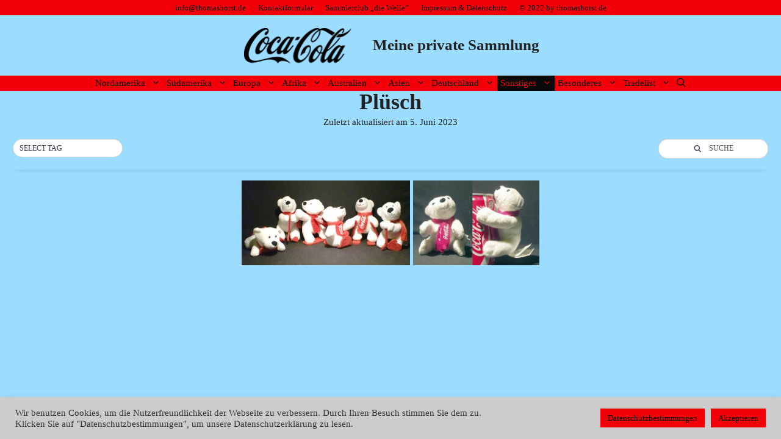

--- FILE ---
content_type: text/html; charset=UTF-8
request_url: https://thomashorst.de/sonstiges/pluesch/
body_size: 25933
content:
<!DOCTYPE html>
<html lang="de">
<head>
	<meta charset="UTF-8">
	<title>Plüsch &#8211; Meine private Sammlung</title>
<meta name='robots' content='max-image-preview:large' />
<meta name="viewport" content="width=device-width, initial-scale=1"><link rel="alternate" type="application/rss+xml" title="Meine private Sammlung &raquo; Feed" href="https://thomashorst.de/feed/" />
<link rel="alternate" type="application/rss+xml" title="Meine private Sammlung &raquo; Kommentar-Feed" href="https://thomashorst.de/comments/feed/" />
<link rel="alternate" title="oEmbed (JSON)" type="application/json+oembed" href="https://thomashorst.de/wp-json/oembed/1.0/embed?url=https%3A%2F%2Fthomashorst.de%2Fsonstiges%2Fpluesch%2F" />
<link rel="alternate" title="oEmbed (XML)" type="text/xml+oembed" href="https://thomashorst.de/wp-json/oembed/1.0/embed?url=https%3A%2F%2Fthomashorst.de%2Fsonstiges%2Fpluesch%2F&#038;format=xml" />
<style id='wp-img-auto-sizes-contain-inline-css'>
img:is([sizes=auto i],[sizes^="auto," i]){contain-intrinsic-size:3000px 1500px}
/*# sourceURL=wp-img-auto-sizes-contain-inline-css */
</style>
<style id='wp-emoji-styles-inline-css'>

	img.wp-smiley, img.emoji {
		display: inline !important;
		border: none !important;
		box-shadow: none !important;
		height: 1em !important;
		width: 1em !important;
		margin: 0 0.07em !important;
		vertical-align: -0.1em !important;
		background: none !important;
		padding: 0 !important;
	}
/*# sourceURL=wp-emoji-styles-inline-css */
</style>
<style id='wp-block-library-inline-css'>
:root{--wp-block-synced-color:#7a00df;--wp-block-synced-color--rgb:122,0,223;--wp-bound-block-color:var(--wp-block-synced-color);--wp-editor-canvas-background:#ddd;--wp-admin-theme-color:#007cba;--wp-admin-theme-color--rgb:0,124,186;--wp-admin-theme-color-darker-10:#006ba1;--wp-admin-theme-color-darker-10--rgb:0,107,160.5;--wp-admin-theme-color-darker-20:#005a87;--wp-admin-theme-color-darker-20--rgb:0,90,135;--wp-admin-border-width-focus:2px}@media (min-resolution:192dpi){:root{--wp-admin-border-width-focus:1.5px}}.wp-element-button{cursor:pointer}:root .has-very-light-gray-background-color{background-color:#eee}:root .has-very-dark-gray-background-color{background-color:#313131}:root .has-very-light-gray-color{color:#eee}:root .has-very-dark-gray-color{color:#313131}:root .has-vivid-green-cyan-to-vivid-cyan-blue-gradient-background{background:linear-gradient(135deg,#00d084,#0693e3)}:root .has-purple-crush-gradient-background{background:linear-gradient(135deg,#34e2e4,#4721fb 50%,#ab1dfe)}:root .has-hazy-dawn-gradient-background{background:linear-gradient(135deg,#faaca8,#dad0ec)}:root .has-subdued-olive-gradient-background{background:linear-gradient(135deg,#fafae1,#67a671)}:root .has-atomic-cream-gradient-background{background:linear-gradient(135deg,#fdd79a,#004a59)}:root .has-nightshade-gradient-background{background:linear-gradient(135deg,#330968,#31cdcf)}:root .has-midnight-gradient-background{background:linear-gradient(135deg,#020381,#2874fc)}:root{--wp--preset--font-size--normal:16px;--wp--preset--font-size--huge:42px}.has-regular-font-size{font-size:1em}.has-larger-font-size{font-size:2.625em}.has-normal-font-size{font-size:var(--wp--preset--font-size--normal)}.has-huge-font-size{font-size:var(--wp--preset--font-size--huge)}.has-text-align-center{text-align:center}.has-text-align-left{text-align:left}.has-text-align-right{text-align:right}.has-fit-text{white-space:nowrap!important}#end-resizable-editor-section{display:none}.aligncenter{clear:both}.items-justified-left{justify-content:flex-start}.items-justified-center{justify-content:center}.items-justified-right{justify-content:flex-end}.items-justified-space-between{justify-content:space-between}.screen-reader-text{border:0;clip-path:inset(50%);height:1px;margin:-1px;overflow:hidden;padding:0;position:absolute;width:1px;word-wrap:normal!important}.screen-reader-text:focus{background-color:#ddd;clip-path:none;color:#444;display:block;font-size:1em;height:auto;left:5px;line-height:normal;padding:15px 23px 14px;text-decoration:none;top:5px;width:auto;z-index:100000}html :where(.has-border-color){border-style:solid}html :where([style*=border-top-color]){border-top-style:solid}html :where([style*=border-right-color]){border-right-style:solid}html :where([style*=border-bottom-color]){border-bottom-style:solid}html :where([style*=border-left-color]){border-left-style:solid}html :where([style*=border-width]){border-style:solid}html :where([style*=border-top-width]){border-top-style:solid}html :where([style*=border-right-width]){border-right-style:solid}html :where([style*=border-bottom-width]){border-bottom-style:solid}html :where([style*=border-left-width]){border-left-style:solid}html :where(img[class*=wp-image-]){height:auto;max-width:100%}:where(figure){margin:0 0 1em}html :where(.is-position-sticky){--wp-admin--admin-bar--position-offset:var(--wp-admin--admin-bar--height,0px)}@media screen and (max-width:600px){html :where(.is-position-sticky){--wp-admin--admin-bar--position-offset:0px}}

/*# sourceURL=wp-block-library-inline-css */
</style><style id='wp-block-paragraph-inline-css'>
.is-small-text{font-size:.875em}.is-regular-text{font-size:1em}.is-large-text{font-size:2.25em}.is-larger-text{font-size:3em}.has-drop-cap:not(:focus):first-letter{float:left;font-size:8.4em;font-style:normal;font-weight:100;line-height:.68;margin:.05em .1em 0 0;text-transform:uppercase}body.rtl .has-drop-cap:not(:focus):first-letter{float:none;margin-left:.1em}p.has-drop-cap.has-background{overflow:hidden}:root :where(p.has-background){padding:1.25em 2.375em}:where(p.has-text-color:not(.has-link-color)) a{color:inherit}p.has-text-align-left[style*="writing-mode:vertical-lr"],p.has-text-align-right[style*="writing-mode:vertical-rl"]{rotate:180deg}
/*# sourceURL=https://thomashorst.de/wp-includes/blocks/paragraph/style.min.css */
</style>
<style id='wp-block-spacer-inline-css'>
.wp-block-spacer{clear:both}
/*# sourceURL=https://thomashorst.de/wp-includes/blocks/spacer/style.min.css */
</style>
<style id='global-styles-inline-css'>
:root{--wp--preset--aspect-ratio--square: 1;--wp--preset--aspect-ratio--4-3: 4/3;--wp--preset--aspect-ratio--3-4: 3/4;--wp--preset--aspect-ratio--3-2: 3/2;--wp--preset--aspect-ratio--2-3: 2/3;--wp--preset--aspect-ratio--16-9: 16/9;--wp--preset--aspect-ratio--9-16: 9/16;--wp--preset--color--black: #000000;--wp--preset--color--cyan-bluish-gray: #abb8c3;--wp--preset--color--white: #ffffff;--wp--preset--color--pale-pink: #f78da7;--wp--preset--color--vivid-red: #cf2e2e;--wp--preset--color--luminous-vivid-orange: #ff6900;--wp--preset--color--luminous-vivid-amber: #fcb900;--wp--preset--color--light-green-cyan: #7bdcb5;--wp--preset--color--vivid-green-cyan: #00d084;--wp--preset--color--pale-cyan-blue: #8ed1fc;--wp--preset--color--vivid-cyan-blue: #0693e3;--wp--preset--color--vivid-purple: #9b51e0;--wp--preset--color--contrast: var(--contrast);--wp--preset--color--contrast-2: var(--contrast-2);--wp--preset--color--contrast-3: var(--contrast-3);--wp--preset--color--base: var(--base);--wp--preset--color--base-2: var(--base-2);--wp--preset--color--base-3: var(--base-3);--wp--preset--color--accent: var(--accent);--wp--preset--gradient--vivid-cyan-blue-to-vivid-purple: linear-gradient(135deg,rgb(6,147,227) 0%,rgb(155,81,224) 100%);--wp--preset--gradient--light-green-cyan-to-vivid-green-cyan: linear-gradient(135deg,rgb(122,220,180) 0%,rgb(0,208,130) 100%);--wp--preset--gradient--luminous-vivid-amber-to-luminous-vivid-orange: linear-gradient(135deg,rgb(252,185,0) 0%,rgb(255,105,0) 100%);--wp--preset--gradient--luminous-vivid-orange-to-vivid-red: linear-gradient(135deg,rgb(255,105,0) 0%,rgb(207,46,46) 100%);--wp--preset--gradient--very-light-gray-to-cyan-bluish-gray: linear-gradient(135deg,rgb(238,238,238) 0%,rgb(169,184,195) 100%);--wp--preset--gradient--cool-to-warm-spectrum: linear-gradient(135deg,rgb(74,234,220) 0%,rgb(151,120,209) 20%,rgb(207,42,186) 40%,rgb(238,44,130) 60%,rgb(251,105,98) 80%,rgb(254,248,76) 100%);--wp--preset--gradient--blush-light-purple: linear-gradient(135deg,rgb(255,206,236) 0%,rgb(152,150,240) 100%);--wp--preset--gradient--blush-bordeaux: linear-gradient(135deg,rgb(254,205,165) 0%,rgb(254,45,45) 50%,rgb(107,0,62) 100%);--wp--preset--gradient--luminous-dusk: linear-gradient(135deg,rgb(255,203,112) 0%,rgb(199,81,192) 50%,rgb(65,88,208) 100%);--wp--preset--gradient--pale-ocean: linear-gradient(135deg,rgb(255,245,203) 0%,rgb(182,227,212) 50%,rgb(51,167,181) 100%);--wp--preset--gradient--electric-grass: linear-gradient(135deg,rgb(202,248,128) 0%,rgb(113,206,126) 100%);--wp--preset--gradient--midnight: linear-gradient(135deg,rgb(2,3,129) 0%,rgb(40,116,252) 100%);--wp--preset--font-size--small: 13px;--wp--preset--font-size--medium: 20px;--wp--preset--font-size--large: 36px;--wp--preset--font-size--x-large: 42px;--wp--preset--spacing--20: 0.44rem;--wp--preset--spacing--30: 0.67rem;--wp--preset--spacing--40: 1rem;--wp--preset--spacing--50: 1.5rem;--wp--preset--spacing--60: 2.25rem;--wp--preset--spacing--70: 3.38rem;--wp--preset--spacing--80: 5.06rem;--wp--preset--shadow--natural: 6px 6px 9px rgba(0, 0, 0, 0.2);--wp--preset--shadow--deep: 12px 12px 50px rgba(0, 0, 0, 0.4);--wp--preset--shadow--sharp: 6px 6px 0px rgba(0, 0, 0, 0.2);--wp--preset--shadow--outlined: 6px 6px 0px -3px rgb(255, 255, 255), 6px 6px rgb(0, 0, 0);--wp--preset--shadow--crisp: 6px 6px 0px rgb(0, 0, 0);}:where(.is-layout-flex){gap: 0.5em;}:where(.is-layout-grid){gap: 0.5em;}body .is-layout-flex{display: flex;}.is-layout-flex{flex-wrap: wrap;align-items: center;}.is-layout-flex > :is(*, div){margin: 0;}body .is-layout-grid{display: grid;}.is-layout-grid > :is(*, div){margin: 0;}:where(.wp-block-columns.is-layout-flex){gap: 2em;}:where(.wp-block-columns.is-layout-grid){gap: 2em;}:where(.wp-block-post-template.is-layout-flex){gap: 1.25em;}:where(.wp-block-post-template.is-layout-grid){gap: 1.25em;}.has-black-color{color: var(--wp--preset--color--black) !important;}.has-cyan-bluish-gray-color{color: var(--wp--preset--color--cyan-bluish-gray) !important;}.has-white-color{color: var(--wp--preset--color--white) !important;}.has-pale-pink-color{color: var(--wp--preset--color--pale-pink) !important;}.has-vivid-red-color{color: var(--wp--preset--color--vivid-red) !important;}.has-luminous-vivid-orange-color{color: var(--wp--preset--color--luminous-vivid-orange) !important;}.has-luminous-vivid-amber-color{color: var(--wp--preset--color--luminous-vivid-amber) !important;}.has-light-green-cyan-color{color: var(--wp--preset--color--light-green-cyan) !important;}.has-vivid-green-cyan-color{color: var(--wp--preset--color--vivid-green-cyan) !important;}.has-pale-cyan-blue-color{color: var(--wp--preset--color--pale-cyan-blue) !important;}.has-vivid-cyan-blue-color{color: var(--wp--preset--color--vivid-cyan-blue) !important;}.has-vivid-purple-color{color: var(--wp--preset--color--vivid-purple) !important;}.has-black-background-color{background-color: var(--wp--preset--color--black) !important;}.has-cyan-bluish-gray-background-color{background-color: var(--wp--preset--color--cyan-bluish-gray) !important;}.has-white-background-color{background-color: var(--wp--preset--color--white) !important;}.has-pale-pink-background-color{background-color: var(--wp--preset--color--pale-pink) !important;}.has-vivid-red-background-color{background-color: var(--wp--preset--color--vivid-red) !important;}.has-luminous-vivid-orange-background-color{background-color: var(--wp--preset--color--luminous-vivid-orange) !important;}.has-luminous-vivid-amber-background-color{background-color: var(--wp--preset--color--luminous-vivid-amber) !important;}.has-light-green-cyan-background-color{background-color: var(--wp--preset--color--light-green-cyan) !important;}.has-vivid-green-cyan-background-color{background-color: var(--wp--preset--color--vivid-green-cyan) !important;}.has-pale-cyan-blue-background-color{background-color: var(--wp--preset--color--pale-cyan-blue) !important;}.has-vivid-cyan-blue-background-color{background-color: var(--wp--preset--color--vivid-cyan-blue) !important;}.has-vivid-purple-background-color{background-color: var(--wp--preset--color--vivid-purple) !important;}.has-black-border-color{border-color: var(--wp--preset--color--black) !important;}.has-cyan-bluish-gray-border-color{border-color: var(--wp--preset--color--cyan-bluish-gray) !important;}.has-white-border-color{border-color: var(--wp--preset--color--white) !important;}.has-pale-pink-border-color{border-color: var(--wp--preset--color--pale-pink) !important;}.has-vivid-red-border-color{border-color: var(--wp--preset--color--vivid-red) !important;}.has-luminous-vivid-orange-border-color{border-color: var(--wp--preset--color--luminous-vivid-orange) !important;}.has-luminous-vivid-amber-border-color{border-color: var(--wp--preset--color--luminous-vivid-amber) !important;}.has-light-green-cyan-border-color{border-color: var(--wp--preset--color--light-green-cyan) !important;}.has-vivid-green-cyan-border-color{border-color: var(--wp--preset--color--vivid-green-cyan) !important;}.has-pale-cyan-blue-border-color{border-color: var(--wp--preset--color--pale-cyan-blue) !important;}.has-vivid-cyan-blue-border-color{border-color: var(--wp--preset--color--vivid-cyan-blue) !important;}.has-vivid-purple-border-color{border-color: var(--wp--preset--color--vivid-purple) !important;}.has-vivid-cyan-blue-to-vivid-purple-gradient-background{background: var(--wp--preset--gradient--vivid-cyan-blue-to-vivid-purple) !important;}.has-light-green-cyan-to-vivid-green-cyan-gradient-background{background: var(--wp--preset--gradient--light-green-cyan-to-vivid-green-cyan) !important;}.has-luminous-vivid-amber-to-luminous-vivid-orange-gradient-background{background: var(--wp--preset--gradient--luminous-vivid-amber-to-luminous-vivid-orange) !important;}.has-luminous-vivid-orange-to-vivid-red-gradient-background{background: var(--wp--preset--gradient--luminous-vivid-orange-to-vivid-red) !important;}.has-very-light-gray-to-cyan-bluish-gray-gradient-background{background: var(--wp--preset--gradient--very-light-gray-to-cyan-bluish-gray) !important;}.has-cool-to-warm-spectrum-gradient-background{background: var(--wp--preset--gradient--cool-to-warm-spectrum) !important;}.has-blush-light-purple-gradient-background{background: var(--wp--preset--gradient--blush-light-purple) !important;}.has-blush-bordeaux-gradient-background{background: var(--wp--preset--gradient--blush-bordeaux) !important;}.has-luminous-dusk-gradient-background{background: var(--wp--preset--gradient--luminous-dusk) !important;}.has-pale-ocean-gradient-background{background: var(--wp--preset--gradient--pale-ocean) !important;}.has-electric-grass-gradient-background{background: var(--wp--preset--gradient--electric-grass) !important;}.has-midnight-gradient-background{background: var(--wp--preset--gradient--midnight) !important;}.has-small-font-size{font-size: var(--wp--preset--font-size--small) !important;}.has-medium-font-size{font-size: var(--wp--preset--font-size--medium) !important;}.has-large-font-size{font-size: var(--wp--preset--font-size--large) !important;}.has-x-large-font-size{font-size: var(--wp--preset--font-size--x-large) !important;}
/*# sourceURL=global-styles-inline-css */
</style>

<style id='classic-theme-styles-inline-css'>
/*! This file is auto-generated */
.wp-block-button__link{color:#fff;background-color:#32373c;border-radius:9999px;box-shadow:none;text-decoration:none;padding:calc(.667em + 2px) calc(1.333em + 2px);font-size:1.125em}.wp-block-file__button{background:#32373c;color:#fff;text-decoration:none}
/*# sourceURL=/wp-includes/css/classic-themes.min.css */
</style>
<link rel='stylesheet' id='cookie-law-info-css' href='https://thomashorst.de/wp-content/plugins/cookie-law-info/legacy/public/css/cookie-law-info-public.css?ver=3.2.1' media='all' />
<link rel='stylesheet' id='cookie-law-info-gdpr-css' href='https://thomashorst.de/wp-content/plugins/cookie-law-info/legacy/public/css/cookie-law-info-gdpr.css?ver=3.2.1' media='all' />
<link rel='stylesheet' id='bwg_fonts-css' href='https://thomashorst.de/wp-content/plugins/photo-gallery/css/bwg-fonts/fonts.css?ver=0.0.1' media='all' />
<link rel='stylesheet' id='sumoselect-css' href='https://thomashorst.de/wp-content/plugins/photo-gallery/css/sumoselect.min.css?ver=3.3.24' media='all' />
<link rel='stylesheet' id='mCustomScrollbar-css' href='https://thomashorst.de/wp-content/plugins/photo-gallery/css/jquery.mCustomScrollbar.min.css?ver=3.1.5' media='all' />
<link rel='stylesheet' id='bwg_frontend-css' href='https://thomashorst.de/wp-content/plugins/photo-gallery/css/styles.min.css?ver=2.5.84' media='all' />
<link rel='stylesheet' id='generate-style-css' href='https://thomashorst.de/wp-content/themes/generatepress/assets/css/main.min.css?ver=3.4.0' media='all' />
<style id='generate-style-inline-css'>
body{background-color:#9bdcff;color:#222222;}a{color:#0a0a0a;}a:hover, a:focus, a:active{color:#f40009;}.grid-container{max-width:2000px;}.wp-block-group__inner-container{max-width:2000px;margin-left:auto;margin-right:auto;}.site-header .header-image{width:200px;}.generate-back-to-top{font-size:20px;border-radius:3px;position:fixed;bottom:30px;right:30px;line-height:40px;width:40px;text-align:center;z-index:10;transition:opacity 300ms ease-in-out;opacity:0.1;transform:translateY(1000px);}.generate-back-to-top__show{opacity:1;transform:translateY(0);}.navigation-search{position:absolute;left:-99999px;pointer-events:none;visibility:hidden;z-index:20;width:100%;top:0;transition:opacity 100ms ease-in-out;opacity:0;}.navigation-search.nav-search-active{left:0;right:0;pointer-events:auto;visibility:visible;opacity:1;}.navigation-search input[type="search"]{outline:0;border:0;vertical-align:bottom;line-height:1;opacity:0.9;width:100%;z-index:20;border-radius:0;-webkit-appearance:none;height:60px;}.navigation-search input::-ms-clear{display:none;width:0;height:0;}.navigation-search input::-ms-reveal{display:none;width:0;height:0;}.navigation-search input::-webkit-search-decoration, .navigation-search input::-webkit-search-cancel-button, .navigation-search input::-webkit-search-results-button, .navigation-search input::-webkit-search-results-decoration{display:none;}.gen-sidebar-nav .navigation-search{top:auto;bottom:0;}:root{--contrast:#222222;--contrast-2:#575760;--contrast-3:#b2b2be;--base:#f0f0f0;--base-2:#f7f8f9;--base-3:#ffffff;--accent:#1e73be;}:root .has-contrast-color{color:var(--contrast);}:root .has-contrast-background-color{background-color:var(--contrast);}:root .has-contrast-2-color{color:var(--contrast-2);}:root .has-contrast-2-background-color{background-color:var(--contrast-2);}:root .has-contrast-3-color{color:var(--contrast-3);}:root .has-contrast-3-background-color{background-color:var(--contrast-3);}:root .has-base-color{color:var(--base);}:root .has-base-background-color{background-color:var(--base);}:root .has-base-2-color{color:var(--base-2);}:root .has-base-2-background-color{background-color:var(--base-2);}:root .has-base-3-color{color:var(--base-3);}:root .has-base-3-background-color{background-color:var(--base-3);}:root .has-accent-color{color:var(--accent);}:root .has-accent-background-color{background-color:var(--accent);}body, button, input, select, textarea{font-family:"Comic Sans MS";font-size:15px;}body{line-height:1;}p{margin-bottom:0em;}.entry-content > [class*="wp-block-"]:not(:last-child):not(.wp-block-heading){margin-bottom:0em;}.main-title{font-family:"Comic Sans MS";}.site-description{font-family:"Comic Sans MS";}.main-navigation a, .menu-toggle{font-family:"Comic Sans MS";}.main-navigation .main-nav ul ul li a{font-size:14px;}.sidebar .widget, .footer-widgets .widget{font-size:17px;}button:not(.menu-toggle),html input[type="button"],input[type="reset"],input[type="submit"],.button,.wp-block-button .wp-block-button__link{font-family:"Comic Sans MS";font-size:5px;}h2{line-height:0.5em;}@media (max-width:768px){h1{font-size:31px;}h2{font-size:27px;}h3{font-size:24px;}h4{font-size:22px;}h5{font-size:19px;}}.top-bar{background-color:#636363;color:#ffffff;}.top-bar a{color:#ffffff;}.top-bar a:hover{color:#303030;}.site-header{background-color:#9bdcff;}.main-title a,.main-title a:hover{color:#222222;}.site-description{color:#757575;}.main-navigation,.main-navigation ul ul{background-color:#f40009;}.main-navigation .main-nav ul li a, .main-navigation .menu-toggle, .main-navigation .menu-bar-items{color:#0a0a0a;}.main-navigation .main-nav ul li:not([class*="current-menu-"]):hover > a, .main-navigation .main-nav ul li:not([class*="current-menu-"]):focus > a, .main-navigation .main-nav ul li.sfHover:not([class*="current-menu-"]) > a, .main-navigation .menu-bar-item:hover > a, .main-navigation .menu-bar-item.sfHover > a{color:#f40009;background-color:#0a0a0a;}button.menu-toggle:hover,button.menu-toggle:focus{color:#0a0a0a;}.main-navigation .main-nav ul li[class*="current-menu-"] > a{color:#f40009;background-color:#0a0a0a;}.navigation-search input[type="search"],.navigation-search input[type="search"]:active, .navigation-search input[type="search"]:focus, .main-navigation .main-nav ul li.search-item.active > a, .main-navigation .menu-bar-items .search-item.active > a{color:#f40009;background-color:#0a0a0a;}.main-navigation ul ul{background-color:#f40009;}.main-navigation .main-nav ul ul li a{color:#0a0a0a;}.main-navigation .main-nav ul ul li:not([class*="current-menu-"]):hover > a,.main-navigation .main-nav ul ul li:not([class*="current-menu-"]):focus > a, .main-navigation .main-nav ul ul li.sfHover:not([class*="current-menu-"]) > a{color:#f40009;background-color:#0a0a0a;}.main-navigation .main-nav ul ul li[class*="current-menu-"] > a{color:#f40009;background-color:#0a0a0a;}.separate-containers .inside-article, .separate-containers .comments-area, .separate-containers .page-header, .one-container .container, .separate-containers .paging-navigation, .inside-page-header{background-color:#9bdcff;}.entry-title a{color:#222222;}.entry-title a:hover{color:#55555e;}.entry-meta{color:#595959;}.sidebar .widget{background-color:#ffffff;}.footer-widgets{color:#0a0a0a;background-color:#ffffff;}.footer-widgets .widget-title{color:#000000;}.site-info{color:#0a0a0a;background-color:#f40009;}.site-info a{color:#0a0a0a;}.site-info a:hover{color:#d3d3d3;}.footer-bar .widget_nav_menu .current-menu-item a{color:#d3d3d3;}input[type="text"],input[type="email"],input[type="url"],input[type="password"],input[type="search"],input[type="tel"],input[type="number"],textarea,select{color:#666666;background-color:#fafafa;border-color:#cccccc;}input[type="text"]:focus,input[type="email"]:focus,input[type="url"]:focus,input[type="password"]:focus,input[type="search"]:focus,input[type="tel"]:focus,input[type="number"]:focus,textarea:focus,select:focus{color:#666666;background-color:#ffffff;border-color:#bfbfbf;}button,html input[type="button"],input[type="reset"],input[type="submit"],a.button,a.wp-block-button__link:not(.has-background){color:#ffffff;background-color:#55555e;}button:hover,html input[type="button"]:hover,input[type="reset"]:hover,input[type="submit"]:hover,a.button:hover,button:focus,html input[type="button"]:focus,input[type="reset"]:focus,input[type="submit"]:focus,a.button:focus,a.wp-block-button__link:not(.has-background):active,a.wp-block-button__link:not(.has-background):focus,a.wp-block-button__link:not(.has-background):hover{color:#ffffff;background-color:#3f4047;}a.generate-back-to-top{background-color:rgba( 0,0,0,0.4 );color:#ffffff;}a.generate-back-to-top:hover,a.generate-back-to-top:focus{background-color:rgba( 0,0,0,0.6 );color:#f40009;}:root{--gp-search-modal-bg-color:var(--base-3);--gp-search-modal-text-color:var(--contrast);--gp-search-modal-overlay-bg-color:rgba(0,0,0,0.2);}@media (max-width: 768px){.main-navigation .menu-bar-item:hover > a, .main-navigation .menu-bar-item.sfHover > a{background:none;color:#0a0a0a;}}.nav-below-header .main-navigation .inside-navigation.grid-container, .nav-above-header .main-navigation .inside-navigation.grid-container{padding:0px 35px 0px 35px;}.separate-containers .inside-article, .separate-containers .comments-area, .separate-containers .page-header, .separate-containers .paging-navigation, .one-container .site-content, .inside-page-header{padding:0px 20px 0px 20px;}.site-main .wp-block-group__inner-container{padding:0px 20px 0px 20px;}.separate-containers .paging-navigation{padding-top:20px;padding-bottom:20px;}.entry-content .alignwide, body:not(.no-sidebar) .entry-content .alignfull{margin-left:-20px;width:calc(100% + 40px);max-width:calc(100% + 40px);}.one-container.right-sidebar .site-main,.one-container.both-right .site-main{margin-right:20px;}.one-container.left-sidebar .site-main,.one-container.both-left .site-main{margin-left:20px;}.one-container.both-sidebars .site-main{margin:0px 20px 0px 20px;}.one-container.archive .post:not(:last-child):not(.is-loop-template-item), .one-container.blog .post:not(:last-child):not(.is-loop-template-item){padding-bottom:0px;}.main-navigation .main-nav ul li a,.menu-toggle,.main-navigation .menu-bar-item > a{padding-left:5px;padding-right:5px;line-height:25px;}.main-navigation .main-nav ul ul li a{padding:0px 5px 0px 5px;}.main-navigation ul ul{width:180px;}.navigation-search input[type="search"]{height:25px;}.rtl .menu-item-has-children .dropdown-menu-toggle{padding-left:5px;}.menu-item-has-children .dropdown-menu-toggle{padding-right:5px;}.menu-item-has-children ul .dropdown-menu-toggle{padding-top:0px;padding-bottom:0px;margin-top:-0px;}.rtl .main-navigation .main-nav ul li.menu-item-has-children > a{padding-right:5px;}.inside-site-info{padding:14px 40px 14px 40px;}@media (max-width:768px){.separate-containers .inside-article, .separate-containers .comments-area, .separate-containers .page-header, .separate-containers .paging-navigation, .one-container .site-content, .inside-page-header{padding:30px;}.site-main .wp-block-group__inner-container{padding:30px;}.inside-top-bar{padding-right:30px;padding-left:30px;}.inside-header{padding-right:30px;padding-left:30px;}.widget-area .widget{padding-top:30px;padding-right:30px;padding-bottom:30px;padding-left:30px;}.footer-widgets-container{padding-top:30px;padding-right:30px;padding-bottom:30px;padding-left:30px;}.inside-site-info{padding-right:30px;padding-left:30px;}.entry-content .alignwide, body:not(.no-sidebar) .entry-content .alignfull{margin-left:-30px;width:calc(100% + 60px);max-width:calc(100% + 60px);}.one-container .site-main .paging-navigation{margin-bottom:20px;}}/* End cached CSS */.is-right-sidebar{width:30%;}.is-left-sidebar{width:30%;}.site-content .content-area{width:100%;}@media (max-width: 768px){.main-navigation .menu-toggle,.sidebar-nav-mobile:not(#sticky-placeholder){display:block;}.main-navigation ul,.gen-sidebar-nav,.main-navigation:not(.slideout-navigation):not(.toggled) .main-nav > ul,.has-inline-mobile-toggle #site-navigation .inside-navigation > *:not(.navigation-search):not(.main-nav){display:none;}.nav-align-right .inside-navigation,.nav-align-center .inside-navigation{justify-content:space-between;}}
.dynamic-author-image-rounded{border-radius:100%;}.dynamic-featured-image, .dynamic-author-image{vertical-align:middle;}.one-container.blog .dynamic-content-template:not(:last-child), .one-container.archive .dynamic-content-template:not(:last-child){padding-bottom:0px;}.dynamic-entry-excerpt > p:last-child{margin-bottom:0px;}
.main-navigation .main-nav ul li a,.menu-toggle,.main-navigation .menu-bar-item > a{transition: line-height 300ms ease}.main-navigation.toggled .main-nav > ul{background-color: #f40009}.sticky-enabled .gen-sidebar-nav.is_stuck .main-navigation {margin-bottom: 0px;}.sticky-enabled .gen-sidebar-nav.is_stuck {z-index: 500;}.sticky-enabled .main-navigation.is_stuck {box-shadow: 0 2px 2px -2px rgba(0, 0, 0, .2);}.navigation-stick:not(.gen-sidebar-nav) {left: 0;right: 0;width: 100% !important;}.nav-float-right .navigation-stick {width: 100% !important;left: 0;}.nav-float-right .navigation-stick .navigation-branding {margin-right: auto;}.main-navigation.has-sticky-branding:not(.grid-container) .inside-navigation:not(.grid-container) .navigation-branding{margin-left: 10px;}.main-navigation.navigation-stick.has-sticky-branding .inside-navigation.grid-container{padding-left:40px;padding-right:40px;}@media (max-width:768px){.main-navigation.navigation-stick.has-sticky-branding .inside-navigation.grid-container{padding-left:0;padding-right:0;}}
h1.entry-title{font-weight:bold;font-size:25px;line-height:0em;}
.post-image:not(:first-child), .page-content:not(:first-child), .entry-content:not(:first-child), .entry-summary:not(:first-child), footer.entry-meta{margin-top:1em;}.post-image-above-header .inside-article div.featured-image, .post-image-above-header .inside-article div.post-image{margin-bottom:1em;}@media (max-width: 1024px),(min-width:1025px){.main-navigation.sticky-navigation-transition .main-nav > ul > li > a,.sticky-navigation-transition .menu-toggle,.main-navigation.sticky-navigation-transition .menu-bar-item > a, .sticky-navigation-transition .navigation-branding .main-title{line-height:25px;}.main-navigation.sticky-navigation-transition .site-logo img, .main-navigation.sticky-navigation-transition .navigation-search input[type="search"], .main-navigation.sticky-navigation-transition .navigation-branding img{height:25px;}}
/*# sourceURL=generate-style-inline-css */
</style>
<link rel='stylesheet' id='generate-secondary-nav-css' href='https://thomashorst.de/wp-content/plugins/gp-premium/secondary-nav/functions/css/main.min.css?ver=2.4.0' media='all' />
<style id='generate-secondary-nav-inline-css'>
.secondary-navigation{background-color:#f40009;}.secondary-nav-below-header .secondary-navigation .inside-navigation.grid-container, .secondary-nav-above-header .secondary-navigation .inside-navigation.grid-container{padding:0px 30px 0px 30px;}.secondary-navigation .main-nav ul li a,.secondary-navigation .menu-toggle,.secondary-menu-bar-items .menu-bar-item > a{color:#0a0a0a;padding-left:10px;padding-right:10px;line-height:25px;}.secondary-navigation .secondary-menu-bar-items{color:#0a0a0a;}button.secondary-menu-toggle:hover,button.secondary-menu-toggle:focus{color:#0a0a0a;}.widget-area .secondary-navigation{margin-bottom:20px;}.secondary-navigation ul ul{background-color:#303030;top:auto;}.secondary-navigation .main-nav ul ul li a{color:#ffffff;padding-left:10px;padding-right:10px;}.secondary-navigation .menu-item-has-children .dropdown-menu-toggle{padding-right:10px;}.secondary-navigation .main-nav ul li:not([class*="current-menu-"]):hover > a, .secondary-navigation .main-nav ul li:not([class*="current-menu-"]):focus > a, .secondary-navigation .main-nav ul li.sfHover:not([class*="current-menu-"]) > a, .secondary-menu-bar-items .menu-bar-item:hover > a{color:#f40009;background-color:#303030;}.secondary-navigation .main-nav ul ul li:not([class*="current-menu-"]):hover > a,.secondary-navigation .main-nav ul ul li:not([class*="current-menu-"]):focus > a,.secondary-navigation .main-nav ul ul li.sfHover:not([class*="current-menu-"]) > a{color:#ffffff;background-color:#474747;}.secondary-navigation .main-nav ul li[class*="current-menu-"] > a{color:#222222;background-color:#ffffff;}.secondary-navigation .main-nav ul ul li[class*="current-menu-"] > a{color:#ffffff;background-color:#474747;}.secondary-navigation.toggled .dropdown-menu-toggle:before{display:none;}@media (max-width: 768px) {.secondary-menu-bar-items .menu-bar-item:hover > a{background: none;color: #0a0a0a;}}
/*# sourceURL=generate-secondary-nav-inline-css */
</style>
<link rel='stylesheet' id='generate-secondary-nav-mobile-css' href='https://thomashorst.de/wp-content/plugins/gp-premium/secondary-nav/functions/css/main-mobile.min.css?ver=2.4.0' media='all' />
<script src="https://thomashorst.de/wp-includes/js/jquery/jquery.min.js?ver=3.7.1" id="jquery-core-js"></script>
<script src="https://thomashorst.de/wp-includes/js/jquery/jquery-migrate.min.js?ver=3.4.1" id="jquery-migrate-js"></script>
<script id="cookie-law-info-js-extra">
var Cli_Data = {"nn_cookie_ids":[],"cookielist":[],"non_necessary_cookies":[],"ccpaEnabled":"","ccpaRegionBased":"","ccpaBarEnabled":"","strictlyEnabled":["necessary","obligatoire"],"ccpaType":"gdpr","js_blocking":"1","custom_integration":"","triggerDomRefresh":"","secure_cookies":""};
var cli_cookiebar_settings = {"animate_speed_hide":"500","animate_speed_show":"500","background":"#cccccc","border":"#b1a6a6c2","border_on":"","button_1_button_colour":"#f40009","button_1_button_hover":"#c30007","button_1_link_colour":"#000000","button_1_as_button":"1","button_1_new_win":"1","button_2_button_colour":"#333","button_2_button_hover":"#292929","button_2_link_colour":"#444","button_2_as_button":"","button_2_hidebar":"","button_3_button_colour":"#dedfe0","button_3_button_hover":"#b2b2b3","button_3_link_colour":"#333333","button_3_as_button":"1","button_3_new_win":"","button_4_button_colour":"#dedfe0","button_4_button_hover":"#b2b2b3","button_4_link_colour":"#333333","button_4_as_button":"1","button_7_button_colour":"#f40009","button_7_button_hover":"#c30007","button_7_link_colour":"#000000","button_7_as_button":"1","button_7_new_win":"","font_family":"inherit","header_fix":"","notify_animate_hide":"1","notify_animate_show":"","notify_div_id":"#cookie-law-info-bar","notify_position_horizontal":"right","notify_position_vertical":"bottom","scroll_close":"","scroll_close_reload":"","accept_close_reload":"","reject_close_reload":"","showagain_tab":"","showagain_background":"#fff","showagain_border":"#000","showagain_div_id":"#cookie-law-info-again","showagain_x_position":"100px","text":"#333333","show_once_yn":"","show_once":"10000","logging_on":"","as_popup":"","popup_overlay":"1","bar_heading_text":"","cookie_bar_as":"banner","popup_showagain_position":"bottom-right","widget_position":"left"};
var log_object = {"ajax_url":"https://thomashorst.de/wp-admin/admin-ajax.php"};
//# sourceURL=cookie-law-info-js-extra
</script>
<script src="https://thomashorst.de/wp-content/plugins/cookie-law-info/legacy/public/js/cookie-law-info-public.js?ver=3.2.1" id="cookie-law-info-js"></script>
<script src="https://thomashorst.de/wp-content/plugins/photo-gallery/js/jquery.sumoselect.min.js?ver=3.3.24" id="sumoselect-js"></script>
<script src="https://thomashorst.de/wp-content/plugins/photo-gallery/js/jquery.mobile.min.js?ver=1.4.5" id="jquery-mobile-js"></script>
<script src="https://thomashorst.de/wp-content/plugins/photo-gallery/js/jquery.mCustomScrollbar.concat.min.js?ver=3.1.5" id="mCustomScrollbar-js"></script>
<script src="https://thomashorst.de/wp-content/plugins/photo-gallery/js/jquery.fullscreen.min.js?ver=0.6.0" id="jquery-fullscreen-js"></script>
<script id="bwg_frontend-js-extra">
var bwg_objectsL10n = {"bwg_field_required":"field is required.","bwg_mail_validation":"Dies ist keine g\u00fcltige E-Mail-Adresse.","bwg_search_result":"Es gibt keine Bilder, die ihrer Suche entsprechen.","bwg_select_tag":"Select Tag","bwg_order_by":"Order By","bwg_search":"Suchen","bwg_show_ecommerce":"Show Ecommerce","bwg_hide_ecommerce":"Hide Ecommerce","bwg_show_comments":"Kommentare anzeigen ","bwg_hide_comments":"Kommentare ausblenden ","bwg_restore":"Wiederherstellen","bwg_maximize":"Maximieren","bwg_fullscreen":"Vollbild","bwg_exit_fullscreen":"Vollbildmodus beenden","bwg_search_tag":"SEARCH...","bwg_tag_no_match":"No tags found","bwg_all_tags_selected":"All tags selected","bwg_tags_selected":"tags selected","play":"Wiedergabe","pause":"Pause","is_pro":"1","bwg_play":"Wiedergabe","bwg_pause":"Pause","bwg_hide_info":"Info ausblenden","bwg_show_info":"Info anzeigen","bwg_hide_rating":"Bewertung ausblenden","bwg_show_rating":"Bewertung anzeigen","ok":"Ok","cancel":"Abbrechen","select_all":"Alle ausw\u00e4hlen","lazy_load":"0","lazy_loader":"https://thomashorst.de/wp-content/plugins/photo-gallery/images/ajax_loader.png","front_ajax":"0","bwg_tag_see_all":"see all tags","bwg_tag_see_less":"see less tags"};
//# sourceURL=bwg_frontend-js-extra
</script>
<script src="https://thomashorst.de/wp-content/plugins/photo-gallery/js/scripts.min.js?ver=2.5.84" id="bwg_frontend-js"></script>
<link rel="https://api.w.org/" href="https://thomashorst.de/wp-json/" /><link rel="alternate" title="JSON" type="application/json" href="https://thomashorst.de/wp-json/wp/v2/pages/625" /><link rel="EditURI" type="application/rsd+xml" title="RSD" href="https://thomashorst.de/xmlrpc.php?rsd" />
<meta name="generator" content="WordPress 6.9" />
<link rel="canonical" href="https://thomashorst.de/sonstiges/pluesch/" />
<link rel='shortlink' href='https://thomashorst.de/?p=625' />
<link rel="icon" href="https://thomashorst.de/wp-content/uploads/2023/10/cropped-IMG-20231014-WA00002-32x32.jpg" sizes="32x32" />
<link rel="icon" href="https://thomashorst.de/wp-content/uploads/2023/10/cropped-IMG-20231014-WA00002-192x192.jpg" sizes="192x192" />
<link rel="apple-touch-icon" href="https://thomashorst.de/wp-content/uploads/2023/10/cropped-IMG-20231014-WA00002-180x180.jpg" />
<meta name="msapplication-TileImage" content="https://thomashorst.de/wp-content/uploads/2023/10/cropped-IMG-20231014-WA00002-270x270.jpg" />
		<style id="wp-custom-css">
			#sticky-navigation {
    z-index: 10000 !important;
}

@media (min-width: 769px) {
    nav .main-nav .mega-menu {
        position: static;
    }

    nav .main-nav .mega-menu > ul {
        position: absolute;
        width: 45%;
        display: flex;
        flex-wrap: wrap;
    }

    nav .main-nav .mega-menu > ul > li > a {
        /*font-weight: bold; */
    } 

    nav .main-nav .mega-menu>ul>li {
        display: inline-block;
        width: 25%;
        vertical-align: top;
    }

    nav .main-nav .mega-menu.mega-menu-col-2>ul>li {
        width: 50%;
    }

    nav .main-nav .mega-menu.mega-menu-col-3>ul>li {
        width: 33.3333%;
    }

    nav .main-nav .mega-menu.mega-menu-col-5>ul>li {
        width: 20%;
    }

    nav .main-nav .mega-menu > ul > li:hover > a;,
    nav .main-nav .mega-menu > ul > li:focus > a,
    nav .main-nav .mega-menu > ul > li[class*="current-"] > a,
    nav .main-nav .mega-menu ul ul {
        background-color: transparent !important;
        color: inherit;
    }

    nav .main-nav .mega-menu ul .sub-menu {
        position: static;
        display: block;
        opacity: 1;
        visibility: visible;
        width: 100%;
        box-shadow: 0 0 0;
        left: 0;
        height: auto;
    }

    nav .main-nav .mega-menu ul.toggled-on .sub-menu {
        pointer-events: auto;
    }

    nav .main-nav .mega-menu .sub-menu .menu-item-has-children .dropdown-menu-toggle {
        display: none;
    }
}

/*Europa*/
nav .main-nav li.mega-menu#menu-item-454 > ul {
    left: 310px !important;
}
/*Sonstiges*/
nav .main-nav li.mega-menu#menu-item-595 > ul {
    left: unset !important;
    right: 60px;
}

.entry-title {
		text-align: center;
    padding-top: 15px;
}

/*.site-footer{
    position: fixed;
    bottom: 0;
    left: 0;
    right: 0;   
}		</style>
		<link rel='stylesheet' id='cookie-law-info-table-css' href='https://thomashorst.de/wp-content/plugins/cookie-law-info/legacy/public/css/cookie-law-info-table.css?ver=3.2.1' media='all' />
</head>

<body class="wp-singular page-template-default page page-id-625 page-child parent-pageid-24 wp-custom-logo wp-embed-responsive wp-theme-generatepress post-image-below-header post-image-aligned-center secondary-nav-above-header secondary-nav-aligned-center sticky-menu-fade sticky-enabled both-sticky-menu no-sidebar nav-below-header one-container nav-search-enabled header-aligned-center dropdown-hover" itemtype="https://schema.org/WebPage" itemscope>
	<a class="screen-reader-text skip-link" href="#content" title="Zum Inhalt springen">Zum Inhalt springen</a>			<nav id="secondary-navigation" class="secondary-navigation" itemtype="https://schema.org/SiteNavigationElement" itemscope="itemscope">
				<div class="inside-navigation">
										<button class="menu-toggle secondary-menu-toggle">
						<span class="gp-icon icon-menu-bars"><svg viewBox="0 0 512 512" aria-hidden="true" xmlns="http://www.w3.org/2000/svg" width="1em" height="1em"><path d="M0 96c0-13.255 10.745-24 24-24h464c13.255 0 24 10.745 24 24s-10.745 24-24 24H24c-13.255 0-24-10.745-24-24zm0 160c0-13.255 10.745-24 24-24h464c13.255 0 24 10.745 24 24s-10.745 24-24 24H24c-13.255 0-24-10.745-24-24zm0 160c0-13.255 10.745-24 24-24h464c13.255 0 24 10.745 24 24s-10.745 24-24 24H24c-13.255 0-24-10.745-24-24z" /></svg><svg viewBox="0 0 512 512" aria-hidden="true" xmlns="http://www.w3.org/2000/svg" width="1em" height="1em"><path d="M71.029 71.029c9.373-9.372 24.569-9.372 33.942 0L256 222.059l151.029-151.03c9.373-9.372 24.569-9.372 33.942 0 9.372 9.373 9.372 24.569 0 33.942L289.941 256l151.03 151.029c9.372 9.373 9.372 24.569 0 33.942-9.373 9.372-24.569 9.372-33.942 0L256 289.941l-151.029 151.03c-9.373 9.372-24.569 9.372-33.942 0-9.372-9.373-9.372-24.569 0-33.942L222.059 256 71.029 104.971c-9.372-9.373-9.372-24.569 0-33.942z" /></svg></span><span class="mobile-menu">Kontakt</span>					</button>
					<div class="main-nav"><ul id="menu-kontakt" class=" secondary-menu sf-menu"><li id="menu-item-38" class="menu-item menu-item-type-custom menu-item-object-custom menu-item-38"><a href="mailto:info@thomashorst.de">info@thomashorst.de</a></li>
<li id="menu-item-188" class="menu-item menu-item-type-custom menu-item-object-custom menu-item-188"><a href="https://thomashorst.de/kontaktformular">Kontaktformular</a></li>
<li id="menu-item-39" class="menu-item menu-item-type-custom menu-item-object-custom menu-item-39"><a href="https://www.sammlerclub-die-welle.de/">Sammlerclub &#8222;die Welle&#8220;</a></li>
<li id="menu-item-1272" class="menu-item menu-item-type-post_type menu-item-object-page menu-item-1272"><a href="https://thomashorst.de/impressumdatenschutz/">Impressum &#038; Datenschutz</a></li>
<li id="menu-item-1273" class="menu-item menu-item-type-custom menu-item-object-custom menu-item-1273"><a>© 2022 by thomashorst.de</a></li>
</ul></div>				</div><!-- .inside-navigation -->
			</nav><!-- #secondary-navigation -->
					<header class="site-header" id="masthead" aria-label="Website"  itemtype="https://schema.org/WPHeader" itemscope>
			<div class="inside-header">
				<div class="site-branding-container"><div class="site-logo">
					<a href="https://thomashorst.de/" rel="home">
						<img  class="header-image is-logo-image" alt="Meine private Sammlung" src="https://thomashorst.de/wp-content/uploads/2021/08/logo_02.png" width="201" height="59" />
					</a>
				</div><div class="site-branding">
						<p class="main-title" itemprop="headline">
					<a href="https://thomashorst.de/" rel="home">Meine private Sammlung</a>
				</p>
						
					</div></div>			</div>
		</header>
				<nav class="main-navigation nav-align-center has-menu-bar-items sub-menu-right" id="site-navigation" aria-label="Primär"  itemtype="https://schema.org/SiteNavigationElement" itemscope>
			<div class="inside-navigation">
				<form method="get" class="search-form navigation-search" action="https://thomashorst.de/">
					<input type="search" class="search-field" value="" name="s" title="Suchen" />
				</form>				<button class="menu-toggle" aria-controls="primary-menu" aria-expanded="false">
					<span class="gp-icon icon-menu-bars"><svg viewBox="0 0 512 512" aria-hidden="true" xmlns="http://www.w3.org/2000/svg" width="1em" height="1em"><path d="M0 96c0-13.255 10.745-24 24-24h464c13.255 0 24 10.745 24 24s-10.745 24-24 24H24c-13.255 0-24-10.745-24-24zm0 160c0-13.255 10.745-24 24-24h464c13.255 0 24 10.745 24 24s-10.745 24-24 24H24c-13.255 0-24-10.745-24-24zm0 160c0-13.255 10.745-24 24-24h464c13.255 0 24 10.745 24 24s-10.745 24-24 24H24c-13.255 0-24-10.745-24-24z" /></svg><svg viewBox="0 0 512 512" aria-hidden="true" xmlns="http://www.w3.org/2000/svg" width="1em" height="1em"><path d="M71.029 71.029c9.373-9.372 24.569-9.372 33.942 0L256 222.059l151.029-151.03c9.373-9.372 24.569-9.372 33.942 0 9.372 9.373 9.372 24.569 0 33.942L289.941 256l151.03 151.029c9.372 9.373 9.372 24.569 0 33.942-9.373 9.372-24.569 9.372-33.942 0L256 289.941l-151.029 151.03c-9.373 9.372-24.569 9.372-33.942 0-9.372-9.373-9.372-24.569 0-33.942L222.059 256 71.029 104.971c-9.372-9.373-9.372-24.569 0-33.942z" /></svg></span><span class="mobile-menu">Menü</span>				</button>
				<div id="primary-menu" class="main-nav"><ul id="menu-navigation" class=" menu sf-menu"><li id="menu-item-441" class="menu-item menu-item-type-post_type menu-item-object-page menu-item-has-children menu-item-441"><a href="https://thomashorst.de/nordamerika/">Nordamerika<span role="presentation" class="dropdown-menu-toggle"><span class="gp-icon icon-arrow"><svg viewBox="0 0 330 512" aria-hidden="true" xmlns="http://www.w3.org/2000/svg" width="1em" height="1em"><path d="M305.913 197.085c0 2.266-1.133 4.815-2.833 6.514L171.087 335.593c-1.7 1.7-4.249 2.832-6.515 2.832s-4.815-1.133-6.515-2.832L26.064 203.599c-1.7-1.7-2.832-4.248-2.832-6.514s1.132-4.816 2.832-6.515l14.162-14.163c1.7-1.699 3.966-2.832 6.515-2.832 2.266 0 4.815 1.133 6.515 2.832l111.316 111.317 111.316-111.317c1.7-1.699 4.249-2.832 6.515-2.832s4.815 1.133 6.515 2.832l14.162 14.163c1.7 1.7 2.833 4.249 2.833 6.515z" /></svg></span></span></a>
<ul class="sub-menu">
	<li id="menu-item-442" class="menu-item menu-item-type-post_type menu-item-object-page menu-item-442"><a href="https://thomashorst.de/nordamerika/kanada/">Kanada</a></li>
	<li id="menu-item-443" class="menu-item menu-item-type-post_type menu-item-object-page menu-item-443"><a href="https://thomashorst.de/nordamerika/mexiko/">Mexiko</a></li>
	<li id="menu-item-444" class="menu-item menu-item-type-post_type menu-item-object-page menu-item-444"><a href="https://thomashorst.de/nordamerika/usa/">USA</a></li>
	<li id="menu-item-445" class="menu-item menu-item-type-post_type menu-item-object-page menu-item-445"><a href="https://thomashorst.de/nordamerika/nicaragua/">Nicaragua</a></li>
	<li id="menu-item-446" class="menu-item menu-item-type-post_type menu-item-object-page menu-item-446"><a href="https://thomashorst.de/nordamerika/costa-rica/">Costa Rica</a></li>
	<li id="menu-item-447" class="menu-item menu-item-type-post_type menu-item-object-page menu-item-447"><a href="https://thomashorst.de/nordamerika/puerto-rico/">Puerto Rico</a></li>
	<li id="menu-item-448" class="menu-item menu-item-type-post_type menu-item-object-page menu-item-448"><a href="https://thomashorst.de/nordamerika/belize/">Belize</a></li>
</ul>
</li>
<li id="menu-item-449" class="menu-item menu-item-type-post_type menu-item-object-page menu-item-has-children menu-item-449"><a href="https://thomashorst.de/suedamerika/">Südamerika<span role="presentation" class="dropdown-menu-toggle"><span class="gp-icon icon-arrow"><svg viewBox="0 0 330 512" aria-hidden="true" xmlns="http://www.w3.org/2000/svg" width="1em" height="1em"><path d="M305.913 197.085c0 2.266-1.133 4.815-2.833 6.514L171.087 335.593c-1.7 1.7-4.249 2.832-6.515 2.832s-4.815-1.133-6.515-2.832L26.064 203.599c-1.7-1.7-2.832-4.248-2.832-6.514s1.132-4.816 2.832-6.515l14.162-14.163c1.7-1.699 3.966-2.832 6.515-2.832 2.266 0 4.815 1.133 6.515 2.832l111.316 111.317 111.316-111.317c1.7-1.699 4.249-2.832 6.515-2.832s4.815 1.133 6.515 2.832l14.162 14.163c1.7 1.7 2.833 4.249 2.833 6.515z" /></svg></span></span></a>
<ul class="sub-menu">
	<li id="menu-item-453" class="menu-item menu-item-type-post_type menu-item-object-page menu-item-453"><a href="https://thomashorst.de/suedamerika/argentinien/">Argentinien</a></li>
	<li id="menu-item-450" class="menu-item menu-item-type-post_type menu-item-object-page menu-item-450"><a href="https://thomashorst.de/suedamerika/brasilien/">Brasilien</a></li>
	<li id="menu-item-451" class="menu-item menu-item-type-post_type menu-item-object-page menu-item-451"><a href="https://thomashorst.de/suedamerika/kolumbien/">Kolumbien</a></li>
	<li id="menu-item-452" class="menu-item menu-item-type-post_type menu-item-object-page menu-item-452"><a href="https://thomashorst.de/suedamerika/paraguay/">Paraguay</a></li>
	<li id="menu-item-1838" class="menu-item menu-item-type-post_type menu-item-object-page menu-item-1838"><a href="https://thomashorst.de/suedamerika/peru/">Peru</a></li>
	<li id="menu-item-1557" class="menu-item menu-item-type-post_type menu-item-object-page menu-item-1557"><a href="https://thomashorst.de/suedamerika/venezuela/">Venezuela</a></li>
</ul>
</li>
<li id="menu-item-454" class="mega-menu mega-menu-col-3 menu-item menu-item-type-post_type menu-item-object-page menu-item-has-children menu-item-454"><a href="https://thomashorst.de/europa/">Europa<span role="presentation" class="dropdown-menu-toggle"><span class="gp-icon icon-arrow"><svg viewBox="0 0 330 512" aria-hidden="true" xmlns="http://www.w3.org/2000/svg" width="1em" height="1em"><path d="M305.913 197.085c0 2.266-1.133 4.815-2.833 6.514L171.087 335.593c-1.7 1.7-4.249 2.832-6.515 2.832s-4.815-1.133-6.515-2.832L26.064 203.599c-1.7-1.7-2.832-4.248-2.832-6.514s1.132-4.816 2.832-6.515l14.162-14.163c1.7-1.699 3.966-2.832 6.515-2.832 2.266 0 4.815 1.133 6.515 2.832l111.316 111.317 111.316-111.317c1.7-1.699 4.249-2.832 6.515-2.832s4.815 1.133 6.515 2.832l14.162 14.163c1.7 1.7 2.833 4.249 2.833 6.515z" /></svg></span></span></a>
<ul class="sub-menu">
	<li id="menu-item-1604" class="menu-item menu-item-type-post_type menu-item-object-page menu-item-1604"><a href="https://thomashorst.de/europa/albanien/">Albanien</a></li>
	<li id="menu-item-455" class="menu-item menu-item-type-post_type menu-item-object-page menu-item-455"><a href="https://thomashorst.de/europa/benelux/">Benelux</a></li>
	<li id="menu-item-456" class="menu-item menu-item-type-post_type menu-item-object-page menu-item-456"><a href="https://thomashorst.de/europa/belgien/">Belgien</a></li>
	<li id="menu-item-457" class="menu-item menu-item-type-post_type menu-item-object-page menu-item-457"><a href="https://thomashorst.de/europa/bulgarien/">Bulgarien</a></li>
	<li id="menu-item-458" class="menu-item menu-item-type-post_type menu-item-object-page menu-item-458"><a href="https://thomashorst.de/europa/daenemark/">Dänemark</a></li>
	<li id="menu-item-459" class="menu-item menu-item-type-post_type menu-item-object-page menu-item-459"><a href="https://thomashorst.de/europa/england/">England</a></li>
	<li id="menu-item-460" class="menu-item menu-item-type-post_type menu-item-object-page menu-item-460"><a href="https://thomashorst.de/europa/finnland/">Finnland</a></li>
	<li id="menu-item-461" class="menu-item menu-item-type-post_type menu-item-object-page menu-item-461"><a href="https://thomashorst.de/europa/frankreich/">Frankreich</a></li>
	<li id="menu-item-462" class="menu-item menu-item-type-post_type menu-item-object-page menu-item-462"><a href="https://thomashorst.de/europa/georgien/">Georgien</a></li>
	<li id="menu-item-463" class="menu-item menu-item-type-post_type menu-item-object-page menu-item-463"><a href="https://thomashorst.de/europa/griechenland/">Griechenland</a></li>
	<li id="menu-item-464" class="menu-item menu-item-type-post_type menu-item-object-page menu-item-464"><a href="https://thomashorst.de/europa/irland/">Irland</a></li>
	<li id="menu-item-465" class="menu-item menu-item-type-post_type menu-item-object-page menu-item-465"><a href="https://thomashorst.de/europa/island/">Island</a></li>
	<li id="menu-item-466" class="menu-item menu-item-type-post_type menu-item-object-page menu-item-466"><a href="https://thomashorst.de/europa/italien/">Italien</a></li>
	<li id="menu-item-1853" class="menu-item menu-item-type-post_type menu-item-object-page menu-item-1853"><a href="https://thomashorst.de/europa/jugoslawien/">Jugoslawien</a></li>
	<li id="menu-item-467" class="menu-item menu-item-type-post_type menu-item-object-page menu-item-467"><a href="https://thomashorst.de/europa/kroatien/">Kroatien</a></li>
	<li id="menu-item-468" class="menu-item menu-item-type-post_type menu-item-object-page menu-item-468"><a href="https://thomashorst.de/europa/litauen/">Litauen</a></li>
	<li id="menu-item-469" class="menu-item menu-item-type-post_type menu-item-object-page menu-item-469"><a href="https://thomashorst.de/europa/mazedonien/">Mazedonien</a></li>
	<li id="menu-item-470" class="menu-item menu-item-type-post_type menu-item-object-page menu-item-470"><a href="https://thomashorst.de/europa/niederlande/">Niederlande</a></li>
	<li id="menu-item-471" class="menu-item menu-item-type-post_type menu-item-object-page menu-item-471"><a href="https://thomashorst.de/europa/norwegen/">Norwegen</a></li>
	<li id="menu-item-472" class="menu-item menu-item-type-post_type menu-item-object-page menu-item-472"><a href="https://thomashorst.de/europa/oesterreich/">Österreich</a></li>
	<li id="menu-item-473" class="menu-item menu-item-type-post_type menu-item-object-page menu-item-473"><a href="https://thomashorst.de/europa/polen/">Polen</a></li>
	<li id="menu-item-474" class="menu-item menu-item-type-post_type menu-item-object-page menu-item-474"><a href="https://thomashorst.de/europa/portugal/">Portugal</a></li>
	<li id="menu-item-475" class="menu-item menu-item-type-post_type menu-item-object-page menu-item-475"><a href="https://thomashorst.de/europa/rumaenien/">Rumänien</a></li>
	<li id="menu-item-476" class="menu-item menu-item-type-post_type menu-item-object-page menu-item-476"><a href="https://thomashorst.de/europa/russland/">Russland</a></li>
	<li id="menu-item-488" class="menu-item menu-item-type-post_type menu-item-object-page menu-item-488"><a href="https://thomashorst.de/europa/schweden/">Schweden</a></li>
	<li id="menu-item-477" class="menu-item menu-item-type-post_type menu-item-object-page menu-item-477"><a href="https://thomashorst.de/europa/schweiz/">Schweiz</a></li>
	<li id="menu-item-1592" class="menu-item menu-item-type-post_type menu-item-object-page menu-item-1592"><a href="https://thomashorst.de/europa/serbien/">Serbien</a></li>
	<li id="menu-item-478" class="menu-item menu-item-type-post_type menu-item-object-page menu-item-478"><a href="https://thomashorst.de/europa/slowenien/">Slowenien</a></li>
	<li id="menu-item-479" class="menu-item menu-item-type-post_type menu-item-object-page menu-item-479"><a href="https://thomashorst.de/europa/spanien/">Spanien</a></li>
	<li id="menu-item-480" class="menu-item menu-item-type-post_type menu-item-object-page menu-item-480"><a href="https://thomashorst.de/europa/tschechien/">Tschechien</a></li>
	<li id="menu-item-481" class="menu-item menu-item-type-post_type menu-item-object-page menu-item-481"><a href="https://thomashorst.de/europa/tuerkei/">Türkei</a></li>
	<li id="menu-item-482" class="menu-item menu-item-type-post_type menu-item-object-page menu-item-482"><a href="https://thomashorst.de/europa/ukraine/">Ukraine</a></li>
	<li id="menu-item-483" class="menu-item menu-item-type-post_type menu-item-object-page menu-item-483"><a href="https://thomashorst.de/europa/ungarn/">Ungarn</a></li>
	<li id="menu-item-484" class="menu-item menu-item-type-post_type menu-item-object-page menu-item-484"><a href="https://thomashorst.de/europa/zypern/">Zypern</a></li>
</ul>
</li>
<li id="menu-item-505" class="menu-item menu-item-type-post_type menu-item-object-page menu-item-has-children menu-item-505"><a href="https://thomashorst.de/afrika/">Afrika<span role="presentation" class="dropdown-menu-toggle"><span class="gp-icon icon-arrow"><svg viewBox="0 0 330 512" aria-hidden="true" xmlns="http://www.w3.org/2000/svg" width="1em" height="1em"><path d="M305.913 197.085c0 2.266-1.133 4.815-2.833 6.514L171.087 335.593c-1.7 1.7-4.249 2.832-6.515 2.832s-4.815-1.133-6.515-2.832L26.064 203.599c-1.7-1.7-2.832-4.248-2.832-6.514s1.132-4.816 2.832-6.515l14.162-14.163c1.7-1.699 3.966-2.832 6.515-2.832 2.266 0 4.815 1.133 6.515 2.832l111.316 111.317 111.316-111.317c1.7-1.699 4.249-2.832 6.515-2.832s4.815 1.133 6.515 2.832l14.162 14.163c1.7 1.7 2.833 4.249 2.833 6.515z" /></svg></span></span></a>
<ul class="sub-menu">
	<li id="menu-item-506" class="menu-item menu-item-type-post_type menu-item-object-page menu-item-506"><a href="https://thomashorst.de/afrika/suedafrika/">Südafrika</a></li>
	<li id="menu-item-1904" class="menu-item menu-item-type-post_type menu-item-object-page menu-item-1904"><a href="https://thomashorst.de/afrika/ghana/">Ghana</a></li>
	<li id="menu-item-507" class="menu-item menu-item-type-post_type menu-item-object-page menu-item-507"><a href="https://thomashorst.de/afrika/aegypten/">Ägypten</a></li>
	<li id="menu-item-508" class="menu-item menu-item-type-post_type menu-item-object-page menu-item-508"><a href="https://thomashorst.de/afrika/cabo-verde/">Cabo Verde</a></li>
	<li id="menu-item-509" class="menu-item menu-item-type-post_type menu-item-object-page menu-item-509"><a href="https://thomashorst.de/afrika/vereinigte-arabische-emirate/">Vereinigte Arabische Emirate</a></li>
	<li id="menu-item-510" class="menu-item menu-item-type-post_type menu-item-object-page menu-item-510"><a href="https://thomashorst.de/afrika/kuwait/">Kuwait</a></li>
	<li id="menu-item-511" class="menu-item menu-item-type-post_type menu-item-object-page menu-item-511"><a href="https://thomashorst.de/afrika/saudi-arabien/">Saudi Arabien</a></li>
	<li id="menu-item-512" class="menu-item menu-item-type-post_type menu-item-object-page menu-item-512"><a href="https://thomashorst.de/afrika/tunesien/">Tunesien</a></li>
	<li id="menu-item-1990" class="menu-item menu-item-type-post_type menu-item-object-page menu-item-1990"><a href="https://thomashorst.de/afrika/mauritius/">Mauritius</a></li>
	<li id="menu-item-513" class="menu-item menu-item-type-post_type menu-item-object-page menu-item-513"><a href="https://thomashorst.de/afrika/marokko/">Marokko</a></li>
	<li id="menu-item-2058" class="menu-item menu-item-type-post_type menu-item-object-page menu-item-2058"><a href="https://thomashorst.de/afrika/nigeria/">Nigeria</a></li>
</ul>
</li>
<li id="menu-item-518" class="menu-item menu-item-type-post_type menu-item-object-page menu-item-has-children menu-item-518"><a href="https://thomashorst.de/australien/">Australien<span role="presentation" class="dropdown-menu-toggle"><span class="gp-icon icon-arrow"><svg viewBox="0 0 330 512" aria-hidden="true" xmlns="http://www.w3.org/2000/svg" width="1em" height="1em"><path d="M305.913 197.085c0 2.266-1.133 4.815-2.833 6.514L171.087 335.593c-1.7 1.7-4.249 2.832-6.515 2.832s-4.815-1.133-6.515-2.832L26.064 203.599c-1.7-1.7-2.832-4.248-2.832-6.514s1.132-4.816 2.832-6.515l14.162-14.163c1.7-1.699 3.966-2.832 6.515-2.832 2.266 0 4.815 1.133 6.515 2.832l111.316 111.317 111.316-111.317c1.7-1.699 4.249-2.832 6.515-2.832s4.815 1.133 6.515 2.832l14.162 14.163c1.7 1.7 2.833 4.249 2.833 6.515z" /></svg></span></span></a>
<ul class="sub-menu">
	<li id="menu-item-519" class="menu-item menu-item-type-post_type menu-item-object-page menu-item-519"><a href="https://thomashorst.de/australien/australien/">Australien</a></li>
	<li id="menu-item-520" class="menu-item menu-item-type-post_type menu-item-object-page menu-item-520"><a href="https://thomashorst.de/australien/neuseeland/">Neuseeland</a></li>
</ul>
</li>
<li id="menu-item-545" class="menu-item menu-item-type-post_type menu-item-object-page menu-item-has-children menu-item-545"><a href="https://thomashorst.de/asien/">Asien<span role="presentation" class="dropdown-menu-toggle"><span class="gp-icon icon-arrow"><svg viewBox="0 0 330 512" aria-hidden="true" xmlns="http://www.w3.org/2000/svg" width="1em" height="1em"><path d="M305.913 197.085c0 2.266-1.133 4.815-2.833 6.514L171.087 335.593c-1.7 1.7-4.249 2.832-6.515 2.832s-4.815-1.133-6.515-2.832L26.064 203.599c-1.7-1.7-2.832-4.248-2.832-6.514s1.132-4.816 2.832-6.515l14.162-14.163c1.7-1.699 3.966-2.832 6.515-2.832 2.266 0 4.815 1.133 6.515 2.832l111.316 111.317 111.316-111.317c1.7-1.699 4.249-2.832 6.515-2.832s4.815 1.133 6.515 2.832l14.162 14.163c1.7 1.7 2.833 4.249 2.833 6.515z" /></svg></span></span></a>
<ul class="sub-menu">
	<li id="menu-item-2029" class="menu-item menu-item-type-post_type menu-item-object-page menu-item-2029"><a href="https://thomashorst.de/asien/vietnam/">Vietnam</a></li>
	<li id="menu-item-546" class="menu-item menu-item-type-post_type menu-item-object-page menu-item-546"><a href="https://thomashorst.de/asien/china/">China</a></li>
	<li id="menu-item-547" class="menu-item menu-item-type-post_type menu-item-object-page menu-item-547"><a href="https://thomashorst.de/asien/indonesien/">Indonesien</a></li>
	<li id="menu-item-548" class="menu-item menu-item-type-post_type menu-item-object-page menu-item-548"><a href="https://thomashorst.de/asien/israel/">Israel</a></li>
	<li id="menu-item-549" class="menu-item menu-item-type-post_type menu-item-object-page menu-item-549"><a href="https://thomashorst.de/asien/japan/">Japan</a></li>
	<li id="menu-item-1955" class="menu-item menu-item-type-post_type menu-item-object-page menu-item-1955"><a href="https://thomashorst.de/asien/laos/">Laos</a></li>
	<li id="menu-item-550" class="menu-item menu-item-type-post_type menu-item-object-page menu-item-550"><a href="https://thomashorst.de/asien/malediven/">Malediven</a></li>
	<li id="menu-item-551" class="menu-item menu-item-type-post_type menu-item-object-page menu-item-551"><a href="https://thomashorst.de/asien/malaysia/">Malaysia</a></li>
	<li id="menu-item-552" class="menu-item menu-item-type-post_type menu-item-object-page menu-item-552"><a href="https://thomashorst.de/asien/philippinen/">Philippinen</a></li>
	<li id="menu-item-553" class="menu-item menu-item-type-post_type menu-item-object-page menu-item-553"><a href="https://thomashorst.de/asien/sued-nordkorea/">Süd-/Nordkorea</a></li>
	<li id="menu-item-554" class="menu-item menu-item-type-post_type menu-item-object-page menu-item-554"><a href="https://thomashorst.de/asien/singapur/">Singapur</a></li>
	<li id="menu-item-555" class="menu-item menu-item-type-post_type menu-item-object-page menu-item-555"><a href="https://thomashorst.de/asien/taiwan/">Taiwan</a></li>
	<li id="menu-item-557" class="menu-item menu-item-type-post_type menu-item-object-page menu-item-557"><a href="https://thomashorst.de/asien/kambodscha/">Kambodscha</a></li>
	<li id="menu-item-556" class="menu-item menu-item-type-post_type menu-item-object-page menu-item-556"><a href="https://thomashorst.de/asien/thailand/">Thailand</a></li>
</ul>
</li>
<li id="menu-item-586" class="menu-item menu-item-type-post_type menu-item-object-page menu-item-has-children menu-item-586"><a href="https://thomashorst.de/deutschland/">Deutschland<span role="presentation" class="dropdown-menu-toggle"><span class="gp-icon icon-arrow"><svg viewBox="0 0 330 512" aria-hidden="true" xmlns="http://www.w3.org/2000/svg" width="1em" height="1em"><path d="M305.913 197.085c0 2.266-1.133 4.815-2.833 6.514L171.087 335.593c-1.7 1.7-4.249 2.832-6.515 2.832s-4.815-1.133-6.515-2.832L26.064 203.599c-1.7-1.7-2.832-4.248-2.832-6.514s1.132-4.816 2.832-6.515l14.162-14.163c1.7-1.699 3.966-2.832 6.515-2.832 2.266 0 4.815 1.133 6.515 2.832l111.316 111.317 111.316-111.317c1.7-1.699 4.249-2.832 6.515-2.832s4.815 1.133 6.515 2.832l14.162 14.163c1.7 1.7 2.833 4.249 2.833 6.515z" /></svg></span></span></a>
<ul class="sub-menu">
	<li id="menu-item-587" class="menu-item menu-item-type-post_type menu-item-object-page menu-item-587"><a href="https://thomashorst.de/deutschland/coke-light/">Coke-light</a></li>
	<li id="menu-item-588" class="menu-item menu-item-type-post_type menu-item-object-page menu-item-588"><a href="https://thomashorst.de/deutschland/coca-cola/">Coca-Cola</a></li>
	<li id="menu-item-589" class="menu-item menu-item-type-post_type menu-item-object-page menu-item-589"><a href="https://thomashorst.de/deutschland/cherry-coke/">Cherry Coke</a></li>
	<li id="menu-item-590" class="menu-item menu-item-type-post_type menu-item-object-page menu-item-590"><a href="https://thomashorst.de/deutschland/koffeinfrei/">Koffeinfrei</a></li>
	<li id="menu-item-591" class="menu-item menu-item-type-post_type menu-item-object-page menu-item-591"><a href="https://thomashorst.de/deutschland/koffeinfrei-light/">Koffeinfrei/light</a></li>
	<li id="menu-item-592" class="menu-item menu-item-type-post_type menu-item-object-page menu-item-592"><a href="https://thomashorst.de/deutschland/coke-light-lemon/">Coke light Lemon</a></li>
	<li id="menu-item-593" class="menu-item menu-item-type-post_type menu-item-object-page menu-item-593"><a href="https://thomashorst.de/deutschland/coke-vanille/">Coke Vanille</a></li>
	<li id="menu-item-594" class="menu-item menu-item-type-post_type menu-item-object-page menu-item-594"><a href="https://thomashorst.de/deutschland/coca-cola-zero/">Coca-Cola Zero</a></li>
	<li id="menu-item-582" class="menu-item menu-item-type-post_type menu-item-object-page menu-item-582"><a href="https://thomashorst.de/deutschland/coca-cola-life/">Coca-Cola life</a></li>
	<li id="menu-item-583" class="menu-item menu-item-type-post_type menu-item-object-page menu-item-583"><a href="https://thomashorst.de/deutschland/trinkbecher/">Trinkbecher</a></li>
	<li id="menu-item-584" class="menu-item menu-item-type-post_type menu-item-object-page menu-item-584"><a href="https://thomashorst.de/deutschland/trinkflaschen/">Trinkflaschen</a></li>
	<li id="menu-item-585" class="menu-item menu-item-type-post_type menu-item-object-page menu-item-585"><a href="https://thomashorst.de/deutschland/trinkglaeser/">Trinkgläser</a></li>
</ul>
</li>
<li id="menu-item-595" class="mega-menu mega-menu-col-3 menu-item menu-item-type-post_type menu-item-object-page current-page-ancestor current-menu-ancestor current-menu-parent current-page-parent current_page_parent current_page_ancestor menu-item-has-children menu-item-595"><a href="https://thomashorst.de/sonstiges/">Sonstiges<span role="presentation" class="dropdown-menu-toggle"><span class="gp-icon icon-arrow"><svg viewBox="0 0 330 512" aria-hidden="true" xmlns="http://www.w3.org/2000/svg" width="1em" height="1em"><path d="M305.913 197.085c0 2.266-1.133 4.815-2.833 6.514L171.087 335.593c-1.7 1.7-4.249 2.832-6.515 2.832s-4.815-1.133-6.515-2.832L26.064 203.599c-1.7-1.7-2.832-4.248-2.832-6.514s1.132-4.816 2.832-6.515l14.162-14.163c1.7-1.699 3.966-2.832 6.515-2.832 2.266 0 4.815 1.133 6.515 2.832l111.316 111.317 111.316-111.317c1.7-1.699 4.249-2.832 6.515-2.832s4.815 1.133 6.515 2.832l14.162 14.163c1.7 1.7 2.833 4.249 2.833 6.515z" /></svg></span></span></a>
<ul class="sub-menu">
	<li id="menu-item-657" class="menu-item menu-item-type-post_type menu-item-object-page menu-item-657"><a href="https://thomashorst.de/sonstiges/anspitzer/">Anspitzer</a></li>
	<li id="menu-item-658" class="menu-item menu-item-type-post_type menu-item-object-page menu-item-658"><a href="https://thomashorst.de/sonstiges/ansteckpins/">Ansteckpins</a></li>
	<li id="menu-item-1793" class="menu-item menu-item-type-post_type menu-item-object-page menu-item-1793"><a href="https://thomashorst.de/sonstiges/aschenbecher/">Aschenbecher</a></li>
	<li id="menu-item-659" class="menu-item menu-item-type-post_type menu-item-object-page menu-item-659"><a href="https://thomashorst.de/sonstiges/baelle/">Bälle</a></li>
	<li id="menu-item-660" class="menu-item menu-item-type-post_type menu-item-object-page menu-item-660"><a href="https://thomashorst.de/sonstiges/baseballcaps/">Baseballcaps</a></li>
	<li id="menu-item-661" class="menu-item menu-item-type-post_type menu-item-object-page menu-item-661"><a href="https://thomashorst.de/sonstiges/bierdeckel/">Bierdeckel</a></li>
	<li id="menu-item-662" class="menu-item menu-item-type-post_type menu-item-object-page menu-item-662"><a href="https://thomashorst.de/sonstiges/blechdosen/">Blechdosen</a></li>
	<li id="menu-item-663" class="menu-item menu-item-type-post_type menu-item-object-page menu-item-663"><a href="https://thomashorst.de/sonstiges/blechschilder/">Blechschilder &#038; Blechpostkarten</a></li>
	<li id="menu-item-665" class="menu-item menu-item-type-post_type menu-item-object-page menu-item-665"><a href="https://thomashorst.de/sonstiges/feuerzeuge-streichhoelzer/">Feuerzeuge &#038; Streichhölzer</a></li>
	<li id="menu-item-666" class="menu-item menu-item-type-post_type menu-item-object-page menu-item-666"><a href="https://thomashorst.de/sonstiges/flaschenoeffner/">Flaschenöffner</a></li>
	<li id="menu-item-667" class="menu-item menu-item-type-post_type menu-item-object-page menu-item-667"><a href="https://thomashorst.de/sonstiges/getraenkekartenhalter/">Getränkekartenhalter</a></li>
	<li id="menu-item-668" class="menu-item menu-item-type-post_type menu-item-object-page menu-item-668"><a href="https://thomashorst.de/sonstiges/lkws-autos/">LKW’s &#038; Autos</a></li>
	<li id="menu-item-669" class="menu-item menu-item-type-post_type menu-item-object-page menu-item-669"><a href="https://thomashorst.de/sonstiges/papier/">Papier</a></li>
	<li id="menu-item-670" class="menu-item menu-item-type-post_type menu-item-object-page current-menu-item page_item page-item-625 current_page_item menu-item-670"><a href="https://thomashorst.de/sonstiges/pluesch/" aria-current="page">Plüsch</a></li>
	<li id="menu-item-671" class="menu-item menu-item-type-post_type menu-item-object-page menu-item-671"><a href="https://thomashorst.de/sonstiges/salz-pfefferstreuer/">Salz- &#038; Pfefferstreuer</a></li>
	<li id="menu-item-672" class="menu-item menu-item-type-post_type menu-item-object-page menu-item-672"><a href="https://thomashorst.de/sonstiges/schallplatten-cds/">Schallplatten &#038; CD’s</a></li>
	<li id="menu-item-673" class="menu-item menu-item-type-post_type menu-item-object-page menu-item-673"><a href="https://thomashorst.de/sonstiges/schluesselanhaenger/">Schlüsselanhänger</a></li>
	<li id="menu-item-674" class="menu-item menu-item-type-post_type menu-item-object-page menu-item-674"><a href="https://thomashorst.de/sonstiges/schluesselbaender/">Schlüsselbänder</a></li>
	<li id="menu-item-675" class="menu-item menu-item-type-post_type menu-item-object-page menu-item-675"><a href="https://thomashorst.de/sonstiges/serviettenhalter/">Serviettenhalter</a></li>
	<li id="menu-item-676" class="menu-item menu-item-type-post_type menu-item-object-page menu-item-676"><a href="https://thomashorst.de/sonstiges/sonstiges/">Sonstiges</a></li>
	<li id="menu-item-677" class="menu-item menu-item-type-post_type menu-item-object-page menu-item-677"><a href="https://thomashorst.de/sonstiges/spiegel/">Spiegel</a></li>
	<li id="menu-item-678" class="menu-item menu-item-type-post_type menu-item-object-page menu-item-678"><a href="https://thomashorst.de/sonstiges/spielkarten/">Spielkarten</a></li>
	<li id="menu-item-679" class="menu-item menu-item-type-post_type menu-item-object-page menu-item-679"><a href="https://thomashorst.de/sonstiges/tablets/">Tablets</a></li>
	<li id="menu-item-680" class="menu-item menu-item-type-post_type menu-item-object-page menu-item-680"><a href="https://thomashorst.de/sonstiges/taschen-kuehltaschen/">Taschen &#038; Kühltaschen</a></li>
	<li id="menu-item-1885" class="menu-item menu-item-type-post_type menu-item-object-page menu-item-1885"><a href="https://thomashorst.de/sonstiges/tassen/">Tassen</a></li>
	<li id="menu-item-681" class="menu-item menu-item-type-post_type menu-item-object-page menu-item-681"><a href="https://thomashorst.de/sonstiges/textil/">Textil</a></li>
	<li id="menu-item-682" class="menu-item menu-item-type-post_type menu-item-object-page menu-item-682"><a href="https://thomashorst.de/sonstiges/thermometer/">Thermometer</a></li>
	<li id="menu-item-683" class="menu-item menu-item-type-post_type menu-item-object-page menu-item-683"><a href="https://thomashorst.de/sonstiges/uhren/">Uhren</a></li>
	<li id="menu-item-684" class="menu-item menu-item-type-post_type menu-item-object-page menu-item-684"><a href="https://thomashorst.de/sonstiges/untersetzer/">Untersetzer</a></li>
	<li id="menu-item-685" class="menu-item menu-item-type-post_type menu-item-object-page menu-item-685"><a href="https://thomashorst.de/sonstiges/wechselgeldschalen/">Wechselgeldschalen</a></li>
</ul>
</li>
<li id="menu-item-695" class="menu-item menu-item-type-post_type menu-item-object-page menu-item-has-children menu-item-695"><a href="https://thomashorst.de/besonderes-2/">Besonderes<span role="presentation" class="dropdown-menu-toggle"><span class="gp-icon icon-arrow"><svg viewBox="0 0 330 512" aria-hidden="true" xmlns="http://www.w3.org/2000/svg" width="1em" height="1em"><path d="M305.913 197.085c0 2.266-1.133 4.815-2.833 6.514L171.087 335.593c-1.7 1.7-4.249 2.832-6.515 2.832s-4.815-1.133-6.515-2.832L26.064 203.599c-1.7-1.7-2.832-4.248-2.832-6.514s1.132-4.816 2.832-6.515l14.162-14.163c1.7-1.699 3.966-2.832 6.515-2.832 2.266 0 4.815 1.133 6.515 2.832l111.316 111.317 111.316-111.317c1.7-1.699 4.249-2.832 6.515-2.832s4.815 1.133 6.515 2.832l14.162 14.163c1.7 1.7 2.833 4.249 2.833 6.515z" /></svg></span></span></a>
<ul class="sub-menu">
	<li id="menu-item-696" class="menu-item menu-item-type-post_type menu-item-object-page menu-item-696"><a href="https://thomashorst.de/besonderes-2/praesentationsboxen/">Präsentationsboxen</a></li>
</ul>
</li>
<li id="menu-item-2005" class="menu-item menu-item-type-post_type menu-item-object-page menu-item-has-children menu-item-2005"><a href="https://thomashorst.de/tradelist/">Tradelist<span role="presentation" class="dropdown-menu-toggle"><span class="gp-icon icon-arrow"><svg viewBox="0 0 330 512" aria-hidden="true" xmlns="http://www.w3.org/2000/svg" width="1em" height="1em"><path d="M305.913 197.085c0 2.266-1.133 4.815-2.833 6.514L171.087 335.593c-1.7 1.7-4.249 2.832-6.515 2.832s-4.815-1.133-6.515-2.832L26.064 203.599c-1.7-1.7-2.832-4.248-2.832-6.514s1.132-4.816 2.832-6.515l14.162-14.163c1.7-1.699 3.966-2.832 6.515-2.832 2.266 0 4.815 1.133 6.515 2.832l111.316 111.317 111.316-111.317c1.7-1.699 4.249-2.832 6.515-2.832s4.815 1.133 6.515 2.832l14.162 14.163c1.7 1.7 2.833 4.249 2.833 6.515z" /></svg></span></span></a>
<ul class="sub-menu">
	<li id="menu-item-2015" class="menu-item menu-item-type-post_type menu-item-object-page menu-item-2015"><a href="https://thomashorst.de/tradelist/trade-alu-bottles/">Trade Alu Bottles</a></li>
	<li id="menu-item-2006" class="menu-item menu-item-type-post_type menu-item-object-page menu-item-2006"><a href="https://thomashorst.de/tradelist/trade-glas-bottles/">Trade Glas Bottles</a></li>
</ul>
</li>
</ul></div><div class="menu-bar-items"><span class="menu-bar-item search-item"><a aria-label="Suchleiste öffnen" href="#"><span class="gp-icon icon-search"><svg viewBox="0 0 512 512" aria-hidden="true" xmlns="http://www.w3.org/2000/svg" width="1em" height="1em"><path fill-rule="evenodd" clip-rule="evenodd" d="M208 48c-88.366 0-160 71.634-160 160s71.634 160 160 160 160-71.634 160-160S296.366 48 208 48zM0 208C0 93.125 93.125 0 208 0s208 93.125 208 208c0 48.741-16.765 93.566-44.843 129.024l133.826 134.018c9.366 9.379 9.355 24.575-.025 33.941-9.379 9.366-24.575 9.355-33.941-.025L337.238 370.987C301.747 399.167 256.839 416 208 416 93.125 416 0 322.875 0 208z" /></svg><svg viewBox="0 0 512 512" aria-hidden="true" xmlns="http://www.w3.org/2000/svg" width="1em" height="1em"><path d="M71.029 71.029c9.373-9.372 24.569-9.372 33.942 0L256 222.059l151.029-151.03c9.373-9.372 24.569-9.372 33.942 0 9.372 9.373 9.372 24.569 0 33.942L289.941 256l151.03 151.029c9.372 9.373 9.372 24.569 0 33.942-9.373 9.372-24.569 9.372-33.942 0L256 289.941l-151.029 151.03c-9.373 9.372-24.569 9.372-33.942 0-9.372-9.373-9.372-24.569 0-33.942L222.059 256 71.029 104.971c-9.372-9.373-9.372-24.569 0-33.942z" /></svg></span></a></span></div>			</div>
		</nav>
		
	<div class="site grid-container container hfeed" id="page">
				<div class="site-content" id="content">
			
	<div class="content-area" id="primary">
		<main class="site-main" id="main">
			
<article id="post-625" class="post-625 page type-page status-publish" itemtype="https://schema.org/CreativeWork" itemscope>
	<div class="inside-article">
		
		<div class="entry-content" itemprop="text">
			
<p class="has-text-align-center has-large-font-size"><strong>Plüsch</strong></p>



<div style="height:8px" aria-hidden="true" class="wp-block-spacer"></div>



<p class="has-text-align-center"> Zuletzt aktualisiert am 5. Juni 2023 </p>



<style id="bwg-style-0">      #bwg_container1_0 #bwg_container2_0 #bwg_mosaic_thumbnails_div_0 {        width: 100%;        position: relative;        background-color: rgba(255, 255, 255, 0.00);        text-align: center;        justify-content: center;                  margin-left: auto;          margin-right: auto;                    padding-left: 5px;          padding-top: 5px;                }          #bwg_container1_0 #bwg_container2_0 .bwg_mosaic_thumb_0 {        display: block;        -moz-box-sizing: content-box !important;        -webkit-box-sizing: content-box !important;        box-sizing: content-box !important;        border-radius: 0;        border: 0px none #000000;        margin: 0;        opacity: 1.00;      }      #bwg_container1_0 #bwg_container2_0 .bwg_mosaic_thumb_spun_0 {        display: block;        position: absolute;        background-color:rgba(0,0,0, 0.30);        -moz-box-sizing: content-box !important;        -webkit-box-sizing: content-box !important;        box-sizing: content-box !important;      }      #bwg_container1_0 #bwg_container2_0 .bwg_mosaic_thumb_spun_0:hover {        opacity: 1;        backface-visibility: hidden;        -webkit-backface-visibility: hidden;        -moz-backface-visibility: hidden;        -ms-backface-visibility: hidden;        z-index: 102;      }	     @media only screen and (min-width: 480px) {		#bwg_container1_0 #bwg_container2_0 .bwg-container-0.bwg-mosaic-thumbnails .bwg-item0 img {			-webkit-transition: -webkit-transform .3s; transition: transform .3s;		}		#bwg_container1_0 #bwg_container2_0 .bwg-container-0.bwg-mosaic-thumbnails .bwg-item0 img:hover {			-ms-transform: scale(1.08);			-webkit-transform: scale(1.08);			transform: scale(1.08);		}				.bwg-mosaic-thumbnails .bwg-zoom-effect .bwg-zoom-effect-overlay {						background-color:rgba(0,0,0, 0.3);		}		.bwg-mosaic-thumbnails .bwg-zoom-effect:hover img {			-ms-transform: scale(1.08);			-webkit-transform: scale(1.08);			transform: scale(1.08);		}		      }	      #bwg_container1_0 #bwg_container2_0 .bwg_mosaic_thumbnails_0 {        background-color: rgba(255, 255, 255, 0.00);        font-size: 0;        position: relative;        text-align: center;        display: inline-block;        visibility: hidden;              }	  /*image title styles*/      #bwg_container1_0 #bwg_container2_0 .bwg_mosaic_title_spun1_0,      #bwg_container1_0 #bwg_container2_0 .bwg-mosaic-thumbnails .bwg_ecommerce_spun1_0 {        position: absolute;        display: block;        opacity: 0;        box-sizing: border-box;        text-align: center;      }      #bwg_container1_0 #bwg_container2_0 .bwg-mosaic-thumbnails .bwg_mosaic_title_spun2_0,      #bwg_container1_0 #bwg_container2_0 .bwg-mosaic-thumbnails .bwg_ecommerce_spun2_0 {		    color: #FFFFFF;        font-family: Ubuntu;        font-size: 15px;        font-weight: bold;        text-shadow: ;        vertical-align: middle;        word-wrap: break-word;      }            .bwg_mosaic_play_icon_spun_0 {        display: table;        position: absolute;        left: -10000px;        top: 0px;        opacity: 0;      }      .bwg_mosaic_play_icon_0 {        color: #323A45;        font-size: 30px;        vertical-align: middle;        display: table-cell !important;        z-index: 1;        text-align: center;        margin: 0 auto;      }      #bwg_container1_0 #bwg_container2_0 .bwg_gal_title_0 {        background-color: rgba(0, 0, 0, 0);        color: #000000;        display: block;        font-family: Ubuntu;        font-size: 25px;        font-weight: bold;        padding: 2px;        text-shadow: ;        text-align: center;      }      </style>    <div id="bwg_container1_0"         class="bwg_container bwg_thumbnail bwg_thumbnails_mosaic"         data-right-click-protection="1"         data-bwg="0"         data-gallery-type="thumbnails_mosaic"         data-current-url="https://thomashorst.de/sonstiges/pluesch/"         data-lightbox-url="https://thomashorst.de/wp-admin/admin-ajax.php?action=GalleryBox&#038;current_view=0&#038;gallery_id=95&#038;tag=0&#038;theme_id=1&#038;shortcode_id=220&#038;sort_by=filename&#038;order_by=desc&#038;current_url=https%3A%2F%2Fthomashorst.de%2Fsonstiges%2Fpluesch%2F"         data-gallery-id="95"         data-popup-width="800"         data-popup-height="500"         data-is-album="gallery"         data-buttons-position="bottom">      <div id="bwg_container2_0">             <div id="ajax_loading_0" class="bwg_load_more_ajax_loading">      <div class="bwg_loading_div_2">        <div class="bwg_loading_div_3">          <div id="loading_div_0" class="bwg_spider_ajax_loading">          </div>        </div>      </div>    </div>            <form id="gal_front_form_0"              class="bwg-hidden"              method="post"              action="#"              data-current="0"              data-shortcode-id="220"              data-gallery-type="thumbnails_mosaic"              data-gallery-id="95"              data-tag="0"              data-album-id="0"              data-theme-id="1"              data-ajax-url="https://thomashorst.de/wp-admin/admin-ajax.php?action=bwg_frontend_data">          <div id="bwg_container3_0" class="bwg-background bwg-background-0">            								<div class="search_line bwg_tag_select_view">								 <style>			/* Tags styles */						#bwg_container1_0 #bwg_container2_0 .bwg_tag_button_view_container .verLine {				border-left: 1px solid #E9EBEE;			}			#bwg_container1_0 #bwg_container2_0 .bwg_tag_button_view_container button {				padding: 6px 6px 6px 6px;				margin: 0px 5px 10px 5px;				font-size: 14px;				color: #323A45;				font-family: Ubuntu;				font-weight: normal;				background-color: #E9EBEE;				border-radius: 4px;				border: 0px none #E9EBEE;			}			#bwg_container1_0 #bwg_container2_0 .bwg_tag_button_view_container button.active {				background-color: #2160B5;			  color: #FFFFFF;			}			#bwg_container1_0 #bwg_container2_0 .bwg_tag_button_see_all {				border-top: 1px solid #E9EBEE;			}			#bwg_container1_0 #bwg_container2_0 .bwg_tag_button_see_all .see_all_tags {				border: 1px solid ##E5E5E5;				border-radius: 20px;				background-color: #F8F8F8;				font-size: 14px;				color: #323A45;			}			#bwg_container1_0 #bwg_container2_0 .bwg_tag_button_see_all .see_all_tags span {				font-size: 14px;				font-weight: normal;				font-family: Ubuntu;				background-color: #323A45;			}			@media only screen and (max-width : 480px) {				#bwg_container1_0 #bwg_container2_0 .bwg_tag_button_see_all .see_all_tags {					font-size: calc(14px - 3px);					 padding: 10px 15px;    left: 42%;				}			}			</style>        <div class="bwg_tags_container_0" >          <div class="search_tags_container">            <select class="search_tags" id="bwg_tag_id_bwg_thumbnails_mosaic_0" multiple="multiple">                         </select>          </div>              <input type="hidden" id="bwg_tag_id_bwg_thumbnails_mosaic_0" value="" />        <input type="hidden" class="current_view" value="0" />        <input type="hidden" class="form_id" value="gal_front_form_0" />        <input type="hidden" class="cur_gal_id" value="bwg_thumbnails_mosaic_0" />        <input type="hidden" class="album_gallery_id" value="0" />        <input type="hidden" class="type" value="album" />        <input type="hidden" class="show_bottom_tag" value="0" />      </div>      <style>      #bwg_search_container_1_0 {				max-width: 180px;      }      </style>            <div class="bwg_search_container_1" id="bwg_search_container_1_0">        <div class="bwg_search_container_2" id="bwg_search_container_2_0">        <span class="bwg_search_input_container">          <span class="bwg_search_loupe_container1 bwg-hidden">             <i title="SEARCH..." class="bwg-icon-search bwg_search" onclick="bwg_ajax('gal_front_form_0', '0', 'bwg_thumbnails_mosaic_0', 0, '', 'album', 1)"></i>          </span>          <input id="bwg_search_input_0" class="bwg_search_input" type="text" onkeypress="bwg_key_press(this); return bwg_check_search_input_enter(this, event);" name="bwg_search_0" value="" placeholder="Suche" />          <span class="bwg_search_reset_container <?echo sanitize_html_class($bwg_search_reset); ?>">          <i title="Zurücksetzen" class="bwg-icon-times bwg_reset" onclick="bwg_clear_search_input('0'); bwg_ajax('gal_front_form_0', '0', 'bwg_thumbnails_mosaic_0', 0, '', 'album', 1) "></i>        </span>          <input id="bwg_images_count_0" class="bwg_search_input" type="hidden" name="bwg_images_count_0" value="2">            <span class="search_placeholder_title" onclick="bwg_search_focus(this)" >                <span class="bwg_search_loupe_container">                  <i title="SEARCH..." class="bwg-icon-search bwg_search"></i>                </span>                <span style="font-size: 12px; font-family: Ubuntu;">Suche</span>          </span>        </span>        </div>      </div>      								</div>							    <div id="bwg_mosaic_thumbnails_div_0"         class="bwg-container-0 bwg-container bwg-mosaic-thumbnails"         data-bwg="0"         data-mosaic-direction="horizontal"         data-resizable="0"         data-width="250"         data-height="250"         data-total-width="40"         data-block-id="bwg_thumbnails_mosaic_0"         data-thumb-padding="5"         data-thumb-border="0"         data-title-margin="2px"         data-image-title="hover"         data-play-icon="0"         data-ecommerce-icon="undefined"         data-gallery-id="95"         data-lightbox-url="https://thomashorst.de/wp-admin/admin-ajax.php?action=GalleryBox&#038;current_view=0&#038;gallery_id=95&#038;tag=0&#038;theme_id=1&#038;shortcode_id=220&#038;sort_by=filename&#038;order_by=desc&#038;current_url=https%3A%2F%2Fthomashorst.de%2Fsonstiges%2Fpluesch%2F"         data-mosaic-thumb-transition="1"         style="visibility: hidden" >      <div id="bwg_thumbnails_mosaic_0" class="bwg_mosaic_thumbnails_0">                <a  class="bwg-a bwg_lightbox bwg_lightbox_0" href="https://thomashorst.de/wp-content/uploads/photo-gallery/Sonstiges/13Pluesch/2015-129-1121-02844.jpg?bwg=1700406407" data-image-id="4777" data-elementor-open-lightbox="no">          <div class="bwg_mosaic_thumb_spun_0 bwg-item0 bwg-mosaic-thumb-span bwg-zoom-effect">            <img decoding="async" class="bwg_mosaic_thumb_0 skip-lazy bwg_img_clear bwg_img_custom "                 id="4777"                 src="https://thomashorst.de/wp-content/uploads/photo-gallery/Sonstiges/13Pluesch/thumb/2015-129-1121-02844.jpg?bwg=1700406407"                 data-src="https://thomashorst.de/wp-content/uploads/photo-gallery/Sonstiges/13Pluesch/thumb/2015-129-1121-02844.jpg?bwg=1700406407"                 data-width="539"                 data-height="272"                 alt="2015-129-1121-02844" />            <div class="bwg-zoom-effect-overlay">              <span class="bwg_mosaic_title_spun1_0">                <span class="bwg_mosaic_title_spun2_0">                  2015-129-1121-02844                </span>              </span>              </div>          </div>        </a>              <a  class="bwg-a bwg_lightbox bwg_lightbox_0" href="https://thomashorst.de/wp-content/uploads/photo-gallery/Sonstiges/13Pluesch/0000-000-0000-02270.jpg?bwg=1634138415" data-image-id="2757" data-elementor-open-lightbox="no">          <div class="bwg_mosaic_thumb_spun_0 bwg-item0 bwg-mosaic-thumb-span bwg-zoom-effect">            <img decoding="async" class="bwg_mosaic_thumb_0 skip-lazy bwg_img_clear bwg_img_custom "                 id="2757"                 src="https://thomashorst.de/wp-content/uploads/photo-gallery/Sonstiges/13Pluesch/thumb/0000-000-0000-02270.jpg?bwg=1634138415"                 data-src="https://thomashorst.de/wp-content/uploads/photo-gallery/Sonstiges/13Pluesch/thumb/0000-000-0000-02270.jpg?bwg=1634138415"                 data-width="439"                 data-height="296"                 alt="0000-000-0000-02270" />            <div class="bwg-zoom-effect-overlay">              <span class="bwg_mosaic_title_spun1_0">                <span class="bwg_mosaic_title_spun2_0">                  0000-000-0000-02270                </span>              </span>              </div>          </div>        </a>            </div>    </div>    <style>      /*pagination styles*/      #bwg_container1_0 #bwg_container2_0 .tablenav-pages_0 {				text-align: center;				font-size: 12px;				font-family: Ubuntu;				font-weight: bold;				color: #666666;				margin: 6px 0 4px;				display: block;      }      @media only screen and (max-width : 320px) {      #bwg_container1_0 #bwg_container2_0 .displaying-num_0 {     	 display: none;      }      }      #bwg_container1_0 #bwg_container2_0 .displaying-num_0 {				font-size: 12px;				font-family: Ubuntu;				font-weight: bold;				color: #666666;				margin-right: 10px;				vertical-align: middle;      }      #bwg_container1_0 #bwg_container2_0 .paging-input_0 {				font-size: 12px;				font-family: Ubuntu;				font-weight: bold;				color: #666666;				vertical-align: middle;      }      #bwg_container1_0 #bwg_container2_0 .tablenav-pages_0 a.disabled,      #bwg_container1_0 #bwg_container2_0 .tablenav-pages_0 a.disabled:hover,      #bwg_container1_0 #bwg_container2_0 .tablenav-pages_0 a.disabled:focus,			#bwg_container1_0 #bwg_container2_0 .tablenav-pages_0 input.bwg_current_page {				cursor: default;				color: rgba(102, 102, 102, 0.5);      }      #bwg_container1_0 #bwg_container2_0 .tablenav-pages_0 a,      #bwg_container1_0 #bwg_container2_0 .tablenav-pages_0 input.bwg_current_page {				cursor: pointer;				text-align: center;				font-size: 12px;				font-family: Ubuntu;				font-weight: bold;				color: #666666;				text-decoration: none;				padding: 3px 6px;				margin: 0;				border-radius: 0;				border-style: solid;				border-width: 1px;				border-color: #E3E3E3;				background-color: #FFFFFF;				opacity: 1.00;				box-shadow: 0;				transition: all 0.3s ease 0s;-webkit-transition: all 0.3s ease 0s;      }      </style>      <span class="bwg_nav_cont_0">                <script>jQuery('.bwg_nav_cont_0').remove()</script>                <input type="hidden" id="page_number_0" name="page_number_0" value="1" />      <script type="text/javascript">        function spider_page_0(cur, x, y, load_more) {          if (typeof load_more == "undefined") {            var load_more = false;          }          if (jQuery(cur).hasClass('disabled')) {            return false;          }          var items_county_0 = 1;          switch (y) {            case 1:              if (x >= items_county_0) {                document.getElementById('page_number_0').value = items_county_0;              }              else {                document.getElementById('page_number_0').value = x + 1;              }              break;            case 2:              document.getElementById('page_number_0').value = items_county_0;              break;            case -1:              if (x == 1) {                document.getElementById('page_number_0').value = 1;              }              else {                document.getElementById('page_number_0').value = x - 1;              }              break;            case -2:              document.getElementById('page_number_0').value = 1;              break;						case 0:              document.getElementById('page_number_0').value = x;              break;            default:              document.getElementById('page_number_0').value = 1;          }          bwg_ajax('gal_front_form_0', '0', 'bwg_thumbnails_mosaic_0', '0', '', 'gallery', 0, '', '', load_more, '', 0);        }                    jQuery('.first-page-0').on('click', function () {              spider_page_0(this, 1, -2, 'numeric');              return false;            });            jQuery('.prev-page-0').on('click', function () {              spider_page_0(this, 1, -1, 'numeric');              return false;            });            jQuery('.next-page-0').on('click', function () {              spider_page_0(this, 1, 1, 'numeric');              return false;            });            jQuery('.last-page-0').on('click', function () {              spider_page_0(this, 1, 2, 'numeric');              return false;            });        				/* Change page on input enter. */        function bwg_change_page_0( e, that ) {          if (  e.key == 'Enter' ) {            var to_page = parseInt(jQuery(that).val());            var pages_count = jQuery(that).parents(".pagination-links").data("pages-count");            var current_url_param = jQuery(that).attr('data-url-info');            if (to_page > pages_count) {              to_page = 1;            }	 												spider_page_0(this, to_page, 0, 'numeric');							return false;						          }          return true;        }        jQuery('.bwg_load_btn_0').on('click', function () {            spider_page_0(this, 1, 1, true);            return false;        });      </script>      </span>                </div>        </form>          <style>          #bwg_container1_0 #bwg_container2_0 #spider_popup_overlay_0 {          background-color: #EEEEEE;          opacity: 0.60;          }          </style>        <div id="bwg_spider_popup_loading_0" class="bwg_spider_popup_loading"></div>        <div id="spider_popup_overlay_0" class="spider_popup_overlay" onclick="spider_destroypopup(1000)"></div>        <input type="hidden" id="bwg_random_seed_0" value="1934697702">                </div>    </div>    <script>      if (document.readyState === 'complete') {        if( typeof bwg_main_ready == 'function' ) {          if ( jQuery("#bwg_container1_0").height() ) {            bwg_main_ready(jQuery("#bwg_container1_0"));          }        }      } else {        document.addEventListener('DOMContentLoaded', function() {          if( typeof bwg_main_ready == 'function' ) {            if ( jQuery("#bwg_container1_0").height() ) {             bwg_main_ready(jQuery("#bwg_container1_0"));            }          }        });      }    </script>    
		</div>

			</div>
</article>
		</main>
	</div>

	
	</div>
</div>


<div class="site-footer">
	</div>

<a title="Nach oben scrollen" aria-label="Nach oben scrollen" rel="nofollow" href="#" class="generate-back-to-top" data-scroll-speed="400" data-start-scroll="300">
					<span class="gp-icon icon-arrow-up"><svg viewBox="0 0 330 512" aria-hidden="true" xmlns="http://www.w3.org/2000/svg" width="1em" height="1em" fill-rule="evenodd" clip-rule="evenodd" stroke-linejoin="round" stroke-miterlimit="1.414"><path d="M305.863 314.916c0 2.266-1.133 4.815-2.832 6.514l-14.157 14.163c-1.699 1.7-3.964 2.832-6.513 2.832-2.265 0-4.813-1.133-6.512-2.832L164.572 224.276 53.295 335.593c-1.699 1.7-4.247 2.832-6.512 2.832-2.265 0-4.814-1.133-6.513-2.832L26.113 321.43c-1.699-1.7-2.831-4.248-2.831-6.514s1.132-4.816 2.831-6.515L158.06 176.408c1.699-1.7 4.247-2.833 6.512-2.833 2.265 0 4.814 1.133 6.513 2.833L303.03 308.4c1.7 1.7 2.832 4.249 2.832 6.515z" fill-rule="nonzero" /></svg></span>
				</a><script type="speculationrules">
{"prefetch":[{"source":"document","where":{"and":[{"href_matches":"/*"},{"not":{"href_matches":["/wp-*.php","/wp-admin/*","/wp-content/uploads/*","/wp-content/*","/wp-content/plugins/*","/wp-content/themes/generatepress/*","/*\\?(.+)"]}},{"not":{"selector_matches":"a[rel~=\"nofollow\"]"}},{"not":{"selector_matches":".no-prefetch, .no-prefetch a"}}]},"eagerness":"conservative"}]}
</script>
<!--googleoff: all--><div id="cookie-law-info-bar" data-nosnippet="true"><span><div class="cli-bar-container cli-style-v2"><div class="cli-bar-message">Wir benutzen Cookies, um die Nutzerfreundlichkeit der Webseite zu verbessern. Durch Ihren Besuch stimmen Sie dem zu. <br>Klicken Sie auf "Datenschutzbestimmungen", um unsere Datenschutzerklärung zu lesen.</div><div class="cli-bar-btn_container"><a href="https://thomashorst.de/impressumdatenschutz/" data-cli_action="accept" id="CONSTANT_OPEN_URL" target="_blank" class="medium cli-plugin-button cli-plugin-main-button cookie_action_close_header cli_action_button wt-cli-accept-btn" style="margin:0px 5px 0px 0px">Datenschutzbestimmungen</a><a id="wt-cli-accept-all-btn" role='button' data-cli_action="accept_all" class="wt-cli-element medium cli-plugin-button wt-cli-accept-all-btn cookie_action_close_header cli_action_button">Akzeptieren</a></div></div></span></div><div id="cookie-law-info-again" data-nosnippet="true"><span id="cookie_hdr_showagain">Manage consent</span></div><div class="cli-modal" data-nosnippet="true" id="cliSettingsPopup" tabindex="-1" role="dialog" aria-labelledby="cliSettingsPopup" aria-hidden="true">
  <div class="cli-modal-dialog" role="document">
	<div class="cli-modal-content cli-bar-popup">
		  <button type="button" class="cli-modal-close" id="cliModalClose">
			<svg class="" viewBox="0 0 24 24"><path d="M19 6.41l-1.41-1.41-5.59 5.59-5.59-5.59-1.41 1.41 5.59 5.59-5.59 5.59 1.41 1.41 5.59-5.59 5.59 5.59 1.41-1.41-5.59-5.59z"></path><path d="M0 0h24v24h-24z" fill="none"></path></svg>
			<span class="wt-cli-sr-only">Schließen</span>
		  </button>
		  <div class="cli-modal-body">
			<div class="cli-container-fluid cli-tab-container">
	<div class="cli-row">
		<div class="cli-col-12 cli-align-items-stretch cli-px-0">
			<div class="cli-privacy-overview">
				<h4>Privacy Overview</h4>				<div class="cli-privacy-content">
					<div class="cli-privacy-content-text">This website uses cookies to improve your experience while you navigate through the website. Out of these, the cookies that are categorized as necessary are stored on your browser as they are essential for the working of basic functionalities of the website. We also use third-party cookies that help us analyze and understand how you use this website. These cookies will be stored in your browser only with your consent. You also have the option to opt-out of these cookies. But opting out of some of these cookies may affect your browsing experience.</div>
				</div>
				<a class="cli-privacy-readmore" aria-label="Mehr anzeigen" role="button" data-readmore-text="Mehr anzeigen" data-readless-text="Weniger anzeigen"></a>			</div>
		</div>
		<div class="cli-col-12 cli-align-items-stretch cli-px-0 cli-tab-section-container">
												<div class="cli-tab-section">
						<div class="cli-tab-header">
							<a role="button" tabindex="0" class="cli-nav-link cli-settings-mobile" data-target="necessary" data-toggle="cli-toggle-tab">
								Necessary							</a>
															<div class="wt-cli-necessary-checkbox">
									<input type="checkbox" class="cli-user-preference-checkbox"  id="wt-cli-checkbox-necessary" data-id="checkbox-necessary" checked="checked"  />
									<label class="form-check-label" for="wt-cli-checkbox-necessary">Necessary</label>
								</div>
								<span class="cli-necessary-caption">immer aktiv</span>
													</div>
						<div class="cli-tab-content">
							<div class="cli-tab-pane cli-fade" data-id="necessary">
								<div class="wt-cli-cookie-description">
									Necessary cookies are absolutely essential for the website to function properly. These cookies ensure basic functionalities and security features of the website, anonymously.
<table class="cookielawinfo-row-cat-table cookielawinfo-winter"><thead><tr><th class="cookielawinfo-column-1">Cookie</th><th class="cookielawinfo-column-3">Dauer</th><th class="cookielawinfo-column-4">Beschreibung</th></tr></thead><tbody><tr class="cookielawinfo-row"><td class="cookielawinfo-column-1">cookielawinfo-checkbox-analytics</td><td class="cookielawinfo-column-3">11 months</td><td class="cookielawinfo-column-4">This cookie is set by GDPR Cookie Consent plugin. The cookie is used to store the user consent for the cookies in the category "Analytics".</td></tr><tr class="cookielawinfo-row"><td class="cookielawinfo-column-1">cookielawinfo-checkbox-functional</td><td class="cookielawinfo-column-3">11 months</td><td class="cookielawinfo-column-4">The cookie is set by GDPR cookie consent to record the user consent for the cookies in the category "Functional".</td></tr><tr class="cookielawinfo-row"><td class="cookielawinfo-column-1">cookielawinfo-checkbox-necessary</td><td class="cookielawinfo-column-3">11 months</td><td class="cookielawinfo-column-4">This cookie is set by GDPR Cookie Consent plugin. The cookies is used to store the user consent for the cookies in the category "Necessary".</td></tr><tr class="cookielawinfo-row"><td class="cookielawinfo-column-1">cookielawinfo-checkbox-others</td><td class="cookielawinfo-column-3">11 months</td><td class="cookielawinfo-column-4">This cookie is set by GDPR Cookie Consent plugin. The cookie is used to store the user consent for the cookies in the category "Other.</td></tr><tr class="cookielawinfo-row"><td class="cookielawinfo-column-1">cookielawinfo-checkbox-performance</td><td class="cookielawinfo-column-3">11 months</td><td class="cookielawinfo-column-4">This cookie is set by GDPR Cookie Consent plugin. The cookie is used to store the user consent for the cookies in the category "Performance".</td></tr><tr class="cookielawinfo-row"><td class="cookielawinfo-column-1">viewed_cookie_policy</td><td class="cookielawinfo-column-3">11 months</td><td class="cookielawinfo-column-4">The cookie is set by the GDPR Cookie Consent plugin and is used to store whether or not user has consented to the use of cookies. It does not store any personal data.</td></tr></tbody></table>								</div>
							</div>
						</div>
					</div>
																	<div class="cli-tab-section">
						<div class="cli-tab-header">
							<a role="button" tabindex="0" class="cli-nav-link cli-settings-mobile" data-target="functional" data-toggle="cli-toggle-tab">
								Functional							</a>
															<div class="cli-switch">
									<input type="checkbox" id="wt-cli-checkbox-functional" class="cli-user-preference-checkbox"  data-id="checkbox-functional" />
									<label for="wt-cli-checkbox-functional" class="cli-slider" data-cli-enable="Aktiviert" data-cli-disable="Deaktiviert"><span class="wt-cli-sr-only">Functional</span></label>
								</div>
													</div>
						<div class="cli-tab-content">
							<div class="cli-tab-pane cli-fade" data-id="functional">
								<div class="wt-cli-cookie-description">
									Functional cookies help to perform certain functionalities like sharing the content of the website on social media platforms, collect feedbacks, and other third-party features.
								</div>
							</div>
						</div>
					</div>
																	<div class="cli-tab-section">
						<div class="cli-tab-header">
							<a role="button" tabindex="0" class="cli-nav-link cli-settings-mobile" data-target="performance" data-toggle="cli-toggle-tab">
								Performance							</a>
															<div class="cli-switch">
									<input type="checkbox" id="wt-cli-checkbox-performance" class="cli-user-preference-checkbox"  data-id="checkbox-performance" />
									<label for="wt-cli-checkbox-performance" class="cli-slider" data-cli-enable="Aktiviert" data-cli-disable="Deaktiviert"><span class="wt-cli-sr-only">Performance</span></label>
								</div>
													</div>
						<div class="cli-tab-content">
							<div class="cli-tab-pane cli-fade" data-id="performance">
								<div class="wt-cli-cookie-description">
									Performance cookies are used to understand and analyze the key performance indexes of the website which helps in delivering a better user experience for the visitors.
								</div>
							</div>
						</div>
					</div>
																	<div class="cli-tab-section">
						<div class="cli-tab-header">
							<a role="button" tabindex="0" class="cli-nav-link cli-settings-mobile" data-target="analytics" data-toggle="cli-toggle-tab">
								Analytics							</a>
															<div class="cli-switch">
									<input type="checkbox" id="wt-cli-checkbox-analytics" class="cli-user-preference-checkbox"  data-id="checkbox-analytics" />
									<label for="wt-cli-checkbox-analytics" class="cli-slider" data-cli-enable="Aktiviert" data-cli-disable="Deaktiviert"><span class="wt-cli-sr-only">Analytics</span></label>
								</div>
													</div>
						<div class="cli-tab-content">
							<div class="cli-tab-pane cli-fade" data-id="analytics">
								<div class="wt-cli-cookie-description">
									Analytical cookies are used to understand how visitors interact with the website. These cookies help provide information on metrics the number of visitors, bounce rate, traffic source, etc.
								</div>
							</div>
						</div>
					</div>
																	<div class="cli-tab-section">
						<div class="cli-tab-header">
							<a role="button" tabindex="0" class="cli-nav-link cli-settings-mobile" data-target="advertisement" data-toggle="cli-toggle-tab">
								Advertisement							</a>
															<div class="cli-switch">
									<input type="checkbox" id="wt-cli-checkbox-advertisement" class="cli-user-preference-checkbox"  data-id="checkbox-advertisement" />
									<label for="wt-cli-checkbox-advertisement" class="cli-slider" data-cli-enable="Aktiviert" data-cli-disable="Deaktiviert"><span class="wt-cli-sr-only">Advertisement</span></label>
								</div>
													</div>
						<div class="cli-tab-content">
							<div class="cli-tab-pane cli-fade" data-id="advertisement">
								<div class="wt-cli-cookie-description">
									Advertisement cookies are used to provide visitors with relevant ads and marketing campaigns. These cookies track visitors across websites and collect information to provide customized ads.
								</div>
							</div>
						</div>
					</div>
																	<div class="cli-tab-section">
						<div class="cli-tab-header">
							<a role="button" tabindex="0" class="cli-nav-link cli-settings-mobile" data-target="others" data-toggle="cli-toggle-tab">
								Others							</a>
															<div class="cli-switch">
									<input type="checkbox" id="wt-cli-checkbox-others" class="cli-user-preference-checkbox"  data-id="checkbox-others" />
									<label for="wt-cli-checkbox-others" class="cli-slider" data-cli-enable="Aktiviert" data-cli-disable="Deaktiviert"><span class="wt-cli-sr-only">Others</span></label>
								</div>
													</div>
						<div class="cli-tab-content">
							<div class="cli-tab-pane cli-fade" data-id="others">
								<div class="wt-cli-cookie-description">
									Other uncategorized cookies are those that are being analyzed and have not been classified into a category as yet.
								</div>
							</div>
						</div>
					</div>
										</div>
	</div>
</div>
		  </div>
		  <div class="cli-modal-footer">
			<div class="wt-cli-element cli-container-fluid cli-tab-container">
				<div class="cli-row">
					<div class="cli-col-12 cli-align-items-stretch cli-px-0">
						<div class="cli-tab-footer wt-cli-privacy-overview-actions">
						
															<a id="wt-cli-privacy-save-btn" role="button" tabindex="0" data-cli-action="accept" class="wt-cli-privacy-btn cli_setting_save_button wt-cli-privacy-accept-btn cli-btn">SPEICHERN &amp; AKZEPTIEREN</a>
													</div>
						
					</div>
				</div>
			</div>
		</div>
	</div>
  </div>
</div>
<div class="cli-modal-backdrop cli-fade cli-settings-overlay"></div>
<div class="cli-modal-backdrop cli-fade cli-popupbar-overlay"></div>
<!--googleon: all--><script id="generate-a11y">!function(){"use strict";if("querySelector"in document&&"addEventListener"in window){var e=document.body;e.addEventListener("mousedown",function(){e.classList.add("using-mouse")}),e.addEventListener("keydown",function(){e.classList.remove("using-mouse")})}}();</script><script src="https://thomashorst.de/wp-content/plugins/gp-premium/menu-plus/functions/js/sticky.min.js?ver=2.4.0" id="generate-sticky-js"></script>
<script id="generate-menu-js-extra">
var generatepressMenu = {"toggleOpenedSubMenus":"1","openSubMenuLabel":"Untermen\u00fc \u00f6ffnen","closeSubMenuLabel":"Untermen\u00fc schlie\u00dfen"};
//# sourceURL=generate-menu-js-extra
</script>
<script src="https://thomashorst.de/wp-content/themes/generatepress/assets/js/menu.min.js?ver=3.4.0" id="generate-menu-js"></script>
<script id="generate-navigation-search-js-extra">
var generatepressNavSearch = {"open":"Suchleiste \u00f6ffnen","close":"Suchleiste schlie\u00dfen"};
//# sourceURL=generate-navigation-search-js-extra
</script>
<script src="https://thomashorst.de/wp-content/themes/generatepress/assets/js/navigation-search.min.js?ver=3.4.0" id="generate-navigation-search-js"></script>
<script id="generate-back-to-top-js-extra">
var generatepressBackToTop = {"smooth":"1"};
//# sourceURL=generate-back-to-top-js-extra
</script>
<script src="https://thomashorst.de/wp-content/themes/generatepress/assets/js/back-to-top.min.js?ver=3.4.0" id="generate-back-to-top-js"></script>
<script id="wp-emoji-settings" type="application/json">
{"baseUrl":"https://s.w.org/images/core/emoji/17.0.2/72x72/","ext":".png","svgUrl":"https://s.w.org/images/core/emoji/17.0.2/svg/","svgExt":".svg","source":{"concatemoji":"https://thomashorst.de/wp-includes/js/wp-emoji-release.min.js?ver=6.9"}}
</script>
<script type="module">
/*! This file is auto-generated */
const a=JSON.parse(document.getElementById("wp-emoji-settings").textContent),o=(window._wpemojiSettings=a,"wpEmojiSettingsSupports"),s=["flag","emoji"];function i(e){try{var t={supportTests:e,timestamp:(new Date).valueOf()};sessionStorage.setItem(o,JSON.stringify(t))}catch(e){}}function c(e,t,n){e.clearRect(0,0,e.canvas.width,e.canvas.height),e.fillText(t,0,0);t=new Uint32Array(e.getImageData(0,0,e.canvas.width,e.canvas.height).data);e.clearRect(0,0,e.canvas.width,e.canvas.height),e.fillText(n,0,0);const a=new Uint32Array(e.getImageData(0,0,e.canvas.width,e.canvas.height).data);return t.every((e,t)=>e===a[t])}function p(e,t){e.clearRect(0,0,e.canvas.width,e.canvas.height),e.fillText(t,0,0);var n=e.getImageData(16,16,1,1);for(let e=0;e<n.data.length;e++)if(0!==n.data[e])return!1;return!0}function u(e,t,n,a){switch(t){case"flag":return n(e,"\ud83c\udff3\ufe0f\u200d\u26a7\ufe0f","\ud83c\udff3\ufe0f\u200b\u26a7\ufe0f")?!1:!n(e,"\ud83c\udde8\ud83c\uddf6","\ud83c\udde8\u200b\ud83c\uddf6")&&!n(e,"\ud83c\udff4\udb40\udc67\udb40\udc62\udb40\udc65\udb40\udc6e\udb40\udc67\udb40\udc7f","\ud83c\udff4\u200b\udb40\udc67\u200b\udb40\udc62\u200b\udb40\udc65\u200b\udb40\udc6e\u200b\udb40\udc67\u200b\udb40\udc7f");case"emoji":return!a(e,"\ud83e\u1fac8")}return!1}function f(e,t,n,a){let r;const o=(r="undefined"!=typeof WorkerGlobalScope&&self instanceof WorkerGlobalScope?new OffscreenCanvas(300,150):document.createElement("canvas")).getContext("2d",{willReadFrequently:!0}),s=(o.textBaseline="top",o.font="600 32px Arial",{});return e.forEach(e=>{s[e]=t(o,e,n,a)}),s}function r(e){var t=document.createElement("script");t.src=e,t.defer=!0,document.head.appendChild(t)}a.supports={everything:!0,everythingExceptFlag:!0},new Promise(t=>{let n=function(){try{var e=JSON.parse(sessionStorage.getItem(o));if("object"==typeof e&&"number"==typeof e.timestamp&&(new Date).valueOf()<e.timestamp+604800&&"object"==typeof e.supportTests)return e.supportTests}catch(e){}return null}();if(!n){if("undefined"!=typeof Worker&&"undefined"!=typeof OffscreenCanvas&&"undefined"!=typeof URL&&URL.createObjectURL&&"undefined"!=typeof Blob)try{var e="postMessage("+f.toString()+"("+[JSON.stringify(s),u.toString(),c.toString(),p.toString()].join(",")+"));",a=new Blob([e],{type:"text/javascript"});const r=new Worker(URL.createObjectURL(a),{name:"wpTestEmojiSupports"});return void(r.onmessage=e=>{i(n=e.data),r.terminate(),t(n)})}catch(e){}i(n=f(s,u,c,p))}t(n)}).then(e=>{for(const n in e)a.supports[n]=e[n],a.supports.everything=a.supports.everything&&a.supports[n],"flag"!==n&&(a.supports.everythingExceptFlag=a.supports.everythingExceptFlag&&a.supports[n]);var t;a.supports.everythingExceptFlag=a.supports.everythingExceptFlag&&!a.supports.flag,a.supports.everything||((t=a.source||{}).concatemoji?r(t.concatemoji):t.wpemoji&&t.twemoji&&(r(t.twemoji),r(t.wpemoji)))});
//# sourceURL=https://thomashorst.de/wp-includes/js/wp-emoji-loader.min.js
</script>

</body>
</html>
